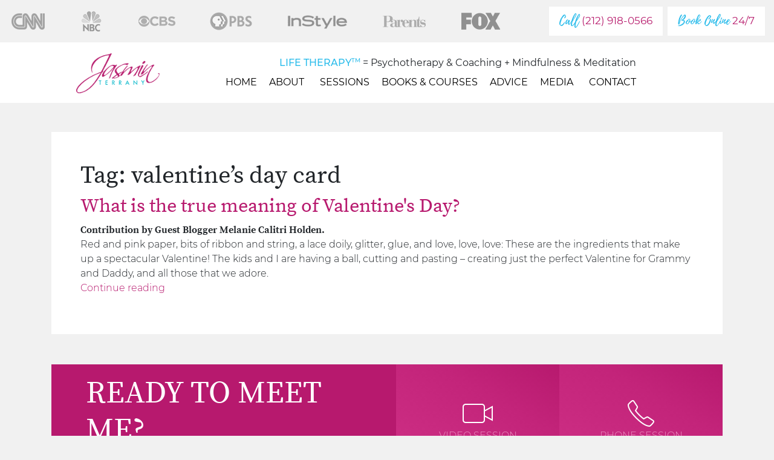

--- FILE ---
content_type: text/html; charset=UTF-8
request_url: https://www.jasminterrany.com/tag/valentines-day-card/
body_size: 7778
content:
<!doctype html>
<html lang="en-US">

<head>

    <!-- Google Tag Manager -->
    <script>
    (function(w, d, s, l, i) {
        w[l] = w[l] || [];
        w[l].push({
            'gtm.start': new Date().getTime(),
            event: 'gtm.js'
        });
        var f = d.getElementsByTagName(s)[0],
            j = d.createElement(s),
            dl = l != 'dataLayer' ? '&l=' + l : '';
        j.async = true;
        j.src =
            'https://www.googletagmanager.com/gtm.js?id=' + i + dl;
        f.parentNode.insertBefore(j, f);
    })(window, document, 'script', 'dataLayer', 'GTM-WPZS74M');
    </script>
    <!-- End Google Tag Manager -->

    <meta charset="UTF-8">
    <meta name="viewport" content="width=device-width, initial-scale=1">
    <link rel="profile" href="https://gmpg.org/xfn/11">
    <link rel="icon" type="image/png" href="https://www.jasminterrany.com/wp-content/themes/jasmin_terrany/fav.png" />
    <meta name='robots' content='index, follow, max-image-preview:large, max-snippet:-1, max-video-preview:-1' />

	<!-- This site is optimized with the Yoast SEO plugin v20.13 - https://yoast.com/wordpress/plugins/seo/ -->
	<title>valentine&#039;s day card Archives - Jasmin Terrany</title>
	<link rel="canonical" href="https://www.jasminterrany.com/tag/valentines-day-card/" />
	<meta property="og:locale" content="en_US" />
	<meta property="og:type" content="article" />
	<meta property="og:title" content="valentine&#039;s day card Archives - Jasmin Terrany" />
	<meta property="og:url" content="https://www.jasminterrany.com/tag/valentines-day-card/" />
	<meta property="og:site_name" content="Jasmin Terrany" />
	<meta name="twitter:card" content="summary_large_image" />
	<script type="application/ld+json" class="yoast-schema-graph">{"@context":"https://schema.org","@graph":[{"@type":"CollectionPage","@id":"https://www.jasminterrany.com/tag/valentines-day-card/","url":"https://www.jasminterrany.com/tag/valentines-day-card/","name":"valentine's day card Archives - Jasmin Terrany","isPartOf":{"@id":"https://www.jasminterrany.com/#website"},"primaryImageOfPage":{"@id":"https://www.jasminterrany.com/tag/valentines-day-card/#primaryimage"},"image":{"@id":"https://www.jasminterrany.com/tag/valentines-day-card/#primaryimage"},"thumbnailUrl":"https://www.jasminterrany.com/wp-content/uploads/2012/02/hearts1.jpg","breadcrumb":{"@id":"https://www.jasminterrany.com/tag/valentines-day-card/#breadcrumb"},"inLanguage":"en-US"},{"@type":"ImageObject","inLanguage":"en-US","@id":"https://www.jasminterrany.com/tag/valentines-day-card/#primaryimage","url":"https://www.jasminterrany.com/wp-content/uploads/2012/02/hearts1.jpg","contentUrl":"https://www.jasminterrany.com/wp-content/uploads/2012/02/hearts1.jpg","width":500,"height":494},{"@type":"BreadcrumbList","@id":"https://www.jasminterrany.com/tag/valentines-day-card/#breadcrumb","itemListElement":[{"@type":"ListItem","position":1,"name":"Home","item":"https://www.jasminterrany.com/"},{"@type":"ListItem","position":2,"name":"valentine's day card"}]},{"@type":"WebSite","@id":"https://www.jasminterrany.com/#website","url":"https://www.jasminterrany.com/","name":"Jasmin Terrany","description":"Life Therapy. Skype Therapy, Miami Life Coaching ...","potentialAction":[{"@type":"SearchAction","target":{"@type":"EntryPoint","urlTemplate":"https://www.jasminterrany.com/?s={search_term_string}"},"query-input":"required name=search_term_string"}],"inLanguage":"en-US"}]}</script>
	<!-- / Yoast SEO plugin. -->


<link rel="alternate" type="application/rss+xml" title="Jasmin Terrany &raquo; Feed" href="https://www.jasminterrany.com/feed/" />
<link rel="alternate" type="application/rss+xml" title="Jasmin Terrany &raquo; Comments Feed" href="https://www.jasminterrany.com/comments/feed/" />
<link rel="alternate" type="application/rss+xml" title="Jasmin Terrany &raquo; valentine&#039;s day card Tag Feed" href="https://www.jasminterrany.com/tag/valentines-day-card/feed/" />
<script type="text/javascript">
window._wpemojiSettings = {"baseUrl":"https:\/\/s.w.org\/images\/core\/emoji\/14.0.0\/72x72\/","ext":".png","svgUrl":"https:\/\/s.w.org\/images\/core\/emoji\/14.0.0\/svg\/","svgExt":".svg","source":{"concatemoji":"https:\/\/www.jasminterrany.com\/wp-includes\/js\/wp-emoji-release.min.js?ver=6.1.9"}};
/*! This file is auto-generated */
!function(e,a,t){var n,r,o,i=a.createElement("canvas"),p=i.getContext&&i.getContext("2d");function s(e,t){var a=String.fromCharCode,e=(p.clearRect(0,0,i.width,i.height),p.fillText(a.apply(this,e),0,0),i.toDataURL());return p.clearRect(0,0,i.width,i.height),p.fillText(a.apply(this,t),0,0),e===i.toDataURL()}function c(e){var t=a.createElement("script");t.src=e,t.defer=t.type="text/javascript",a.getElementsByTagName("head")[0].appendChild(t)}for(o=Array("flag","emoji"),t.supports={everything:!0,everythingExceptFlag:!0},r=0;r<o.length;r++)t.supports[o[r]]=function(e){if(p&&p.fillText)switch(p.textBaseline="top",p.font="600 32px Arial",e){case"flag":return s([127987,65039,8205,9895,65039],[127987,65039,8203,9895,65039])?!1:!s([55356,56826,55356,56819],[55356,56826,8203,55356,56819])&&!s([55356,57332,56128,56423,56128,56418,56128,56421,56128,56430,56128,56423,56128,56447],[55356,57332,8203,56128,56423,8203,56128,56418,8203,56128,56421,8203,56128,56430,8203,56128,56423,8203,56128,56447]);case"emoji":return!s([129777,127995,8205,129778,127999],[129777,127995,8203,129778,127999])}return!1}(o[r]),t.supports.everything=t.supports.everything&&t.supports[o[r]],"flag"!==o[r]&&(t.supports.everythingExceptFlag=t.supports.everythingExceptFlag&&t.supports[o[r]]);t.supports.everythingExceptFlag=t.supports.everythingExceptFlag&&!t.supports.flag,t.DOMReady=!1,t.readyCallback=function(){t.DOMReady=!0},t.supports.everything||(n=function(){t.readyCallback()},a.addEventListener?(a.addEventListener("DOMContentLoaded",n,!1),e.addEventListener("load",n,!1)):(e.attachEvent("onload",n),a.attachEvent("onreadystatechange",function(){"complete"===a.readyState&&t.readyCallback()})),(e=t.source||{}).concatemoji?c(e.concatemoji):e.wpemoji&&e.twemoji&&(c(e.twemoji),c(e.wpemoji)))}(window,document,window._wpemojiSettings);
</script>
<style type="text/css">
img.wp-smiley,
img.emoji {
	display: inline !important;
	border: none !important;
	box-shadow: none !important;
	height: 1em !important;
	width: 1em !important;
	margin: 0 0.07em !important;
	vertical-align: -0.1em !important;
	background: none !important;
	padding: 0 !important;
}
</style>
	<link rel='stylesheet' id='wp-block-library-css' href='https://www.jasminterrany.com/wp-includes/css/dist/block-library/style.min.css?ver=6.1.9' type='text/css' media='all' />
<link rel='stylesheet' id='classic-theme-styles-css' href='https://www.jasminterrany.com/wp-includes/css/classic-themes.min.css?ver=1' type='text/css' media='all' />
<style id='global-styles-inline-css' type='text/css'>
body{--wp--preset--color--black: #000000;--wp--preset--color--cyan-bluish-gray: #abb8c3;--wp--preset--color--white: #ffffff;--wp--preset--color--pale-pink: #f78da7;--wp--preset--color--vivid-red: #cf2e2e;--wp--preset--color--luminous-vivid-orange: #ff6900;--wp--preset--color--luminous-vivid-amber: #fcb900;--wp--preset--color--light-green-cyan: #7bdcb5;--wp--preset--color--vivid-green-cyan: #00d084;--wp--preset--color--pale-cyan-blue: #8ed1fc;--wp--preset--color--vivid-cyan-blue: #0693e3;--wp--preset--color--vivid-purple: #9b51e0;--wp--preset--gradient--vivid-cyan-blue-to-vivid-purple: linear-gradient(135deg,rgba(6,147,227,1) 0%,rgb(155,81,224) 100%);--wp--preset--gradient--light-green-cyan-to-vivid-green-cyan: linear-gradient(135deg,rgb(122,220,180) 0%,rgb(0,208,130) 100%);--wp--preset--gradient--luminous-vivid-amber-to-luminous-vivid-orange: linear-gradient(135deg,rgba(252,185,0,1) 0%,rgba(255,105,0,1) 100%);--wp--preset--gradient--luminous-vivid-orange-to-vivid-red: linear-gradient(135deg,rgba(255,105,0,1) 0%,rgb(207,46,46) 100%);--wp--preset--gradient--very-light-gray-to-cyan-bluish-gray: linear-gradient(135deg,rgb(238,238,238) 0%,rgb(169,184,195) 100%);--wp--preset--gradient--cool-to-warm-spectrum: linear-gradient(135deg,rgb(74,234,220) 0%,rgb(151,120,209) 20%,rgb(207,42,186) 40%,rgb(238,44,130) 60%,rgb(251,105,98) 80%,rgb(254,248,76) 100%);--wp--preset--gradient--blush-light-purple: linear-gradient(135deg,rgb(255,206,236) 0%,rgb(152,150,240) 100%);--wp--preset--gradient--blush-bordeaux: linear-gradient(135deg,rgb(254,205,165) 0%,rgb(254,45,45) 50%,rgb(107,0,62) 100%);--wp--preset--gradient--luminous-dusk: linear-gradient(135deg,rgb(255,203,112) 0%,rgb(199,81,192) 50%,rgb(65,88,208) 100%);--wp--preset--gradient--pale-ocean: linear-gradient(135deg,rgb(255,245,203) 0%,rgb(182,227,212) 50%,rgb(51,167,181) 100%);--wp--preset--gradient--electric-grass: linear-gradient(135deg,rgb(202,248,128) 0%,rgb(113,206,126) 100%);--wp--preset--gradient--midnight: linear-gradient(135deg,rgb(2,3,129) 0%,rgb(40,116,252) 100%);--wp--preset--duotone--dark-grayscale: url('#wp-duotone-dark-grayscale');--wp--preset--duotone--grayscale: url('#wp-duotone-grayscale');--wp--preset--duotone--purple-yellow: url('#wp-duotone-purple-yellow');--wp--preset--duotone--blue-red: url('#wp-duotone-blue-red');--wp--preset--duotone--midnight: url('#wp-duotone-midnight');--wp--preset--duotone--magenta-yellow: url('#wp-duotone-magenta-yellow');--wp--preset--duotone--purple-green: url('#wp-duotone-purple-green');--wp--preset--duotone--blue-orange: url('#wp-duotone-blue-orange');--wp--preset--font-size--small: 13px;--wp--preset--font-size--medium: 20px;--wp--preset--font-size--large: 36px;--wp--preset--font-size--x-large: 42px;--wp--preset--spacing--20: 0.44rem;--wp--preset--spacing--30: 0.67rem;--wp--preset--spacing--40: 1rem;--wp--preset--spacing--50: 1.5rem;--wp--preset--spacing--60: 2.25rem;--wp--preset--spacing--70: 3.38rem;--wp--preset--spacing--80: 5.06rem;}:where(.is-layout-flex){gap: 0.5em;}body .is-layout-flow > .alignleft{float: left;margin-inline-start: 0;margin-inline-end: 2em;}body .is-layout-flow > .alignright{float: right;margin-inline-start: 2em;margin-inline-end: 0;}body .is-layout-flow > .aligncenter{margin-left: auto !important;margin-right: auto !important;}body .is-layout-constrained > .alignleft{float: left;margin-inline-start: 0;margin-inline-end: 2em;}body .is-layout-constrained > .alignright{float: right;margin-inline-start: 2em;margin-inline-end: 0;}body .is-layout-constrained > .aligncenter{margin-left: auto !important;margin-right: auto !important;}body .is-layout-constrained > :where(:not(.alignleft):not(.alignright):not(.alignfull)){max-width: var(--wp--style--global--content-size);margin-left: auto !important;margin-right: auto !important;}body .is-layout-constrained > .alignwide{max-width: var(--wp--style--global--wide-size);}body .is-layout-flex{display: flex;}body .is-layout-flex{flex-wrap: wrap;align-items: center;}body .is-layout-flex > *{margin: 0;}:where(.wp-block-columns.is-layout-flex){gap: 2em;}.has-black-color{color: var(--wp--preset--color--black) !important;}.has-cyan-bluish-gray-color{color: var(--wp--preset--color--cyan-bluish-gray) !important;}.has-white-color{color: var(--wp--preset--color--white) !important;}.has-pale-pink-color{color: var(--wp--preset--color--pale-pink) !important;}.has-vivid-red-color{color: var(--wp--preset--color--vivid-red) !important;}.has-luminous-vivid-orange-color{color: var(--wp--preset--color--luminous-vivid-orange) !important;}.has-luminous-vivid-amber-color{color: var(--wp--preset--color--luminous-vivid-amber) !important;}.has-light-green-cyan-color{color: var(--wp--preset--color--light-green-cyan) !important;}.has-vivid-green-cyan-color{color: var(--wp--preset--color--vivid-green-cyan) !important;}.has-pale-cyan-blue-color{color: var(--wp--preset--color--pale-cyan-blue) !important;}.has-vivid-cyan-blue-color{color: var(--wp--preset--color--vivid-cyan-blue) !important;}.has-vivid-purple-color{color: var(--wp--preset--color--vivid-purple) !important;}.has-black-background-color{background-color: var(--wp--preset--color--black) !important;}.has-cyan-bluish-gray-background-color{background-color: var(--wp--preset--color--cyan-bluish-gray) !important;}.has-white-background-color{background-color: var(--wp--preset--color--white) !important;}.has-pale-pink-background-color{background-color: var(--wp--preset--color--pale-pink) !important;}.has-vivid-red-background-color{background-color: var(--wp--preset--color--vivid-red) !important;}.has-luminous-vivid-orange-background-color{background-color: var(--wp--preset--color--luminous-vivid-orange) !important;}.has-luminous-vivid-amber-background-color{background-color: var(--wp--preset--color--luminous-vivid-amber) !important;}.has-light-green-cyan-background-color{background-color: var(--wp--preset--color--light-green-cyan) !important;}.has-vivid-green-cyan-background-color{background-color: var(--wp--preset--color--vivid-green-cyan) !important;}.has-pale-cyan-blue-background-color{background-color: var(--wp--preset--color--pale-cyan-blue) !important;}.has-vivid-cyan-blue-background-color{background-color: var(--wp--preset--color--vivid-cyan-blue) !important;}.has-vivid-purple-background-color{background-color: var(--wp--preset--color--vivid-purple) !important;}.has-black-border-color{border-color: var(--wp--preset--color--black) !important;}.has-cyan-bluish-gray-border-color{border-color: var(--wp--preset--color--cyan-bluish-gray) !important;}.has-white-border-color{border-color: var(--wp--preset--color--white) !important;}.has-pale-pink-border-color{border-color: var(--wp--preset--color--pale-pink) !important;}.has-vivid-red-border-color{border-color: var(--wp--preset--color--vivid-red) !important;}.has-luminous-vivid-orange-border-color{border-color: var(--wp--preset--color--luminous-vivid-orange) !important;}.has-luminous-vivid-amber-border-color{border-color: var(--wp--preset--color--luminous-vivid-amber) !important;}.has-light-green-cyan-border-color{border-color: var(--wp--preset--color--light-green-cyan) !important;}.has-vivid-green-cyan-border-color{border-color: var(--wp--preset--color--vivid-green-cyan) !important;}.has-pale-cyan-blue-border-color{border-color: var(--wp--preset--color--pale-cyan-blue) !important;}.has-vivid-cyan-blue-border-color{border-color: var(--wp--preset--color--vivid-cyan-blue) !important;}.has-vivid-purple-border-color{border-color: var(--wp--preset--color--vivid-purple) !important;}.has-vivid-cyan-blue-to-vivid-purple-gradient-background{background: var(--wp--preset--gradient--vivid-cyan-blue-to-vivid-purple) !important;}.has-light-green-cyan-to-vivid-green-cyan-gradient-background{background: var(--wp--preset--gradient--light-green-cyan-to-vivid-green-cyan) !important;}.has-luminous-vivid-amber-to-luminous-vivid-orange-gradient-background{background: var(--wp--preset--gradient--luminous-vivid-amber-to-luminous-vivid-orange) !important;}.has-luminous-vivid-orange-to-vivid-red-gradient-background{background: var(--wp--preset--gradient--luminous-vivid-orange-to-vivid-red) !important;}.has-very-light-gray-to-cyan-bluish-gray-gradient-background{background: var(--wp--preset--gradient--very-light-gray-to-cyan-bluish-gray) !important;}.has-cool-to-warm-spectrum-gradient-background{background: var(--wp--preset--gradient--cool-to-warm-spectrum) !important;}.has-blush-light-purple-gradient-background{background: var(--wp--preset--gradient--blush-light-purple) !important;}.has-blush-bordeaux-gradient-background{background: var(--wp--preset--gradient--blush-bordeaux) !important;}.has-luminous-dusk-gradient-background{background: var(--wp--preset--gradient--luminous-dusk) !important;}.has-pale-ocean-gradient-background{background: var(--wp--preset--gradient--pale-ocean) !important;}.has-electric-grass-gradient-background{background: var(--wp--preset--gradient--electric-grass) !important;}.has-midnight-gradient-background{background: var(--wp--preset--gradient--midnight) !important;}.has-small-font-size{font-size: var(--wp--preset--font-size--small) !important;}.has-medium-font-size{font-size: var(--wp--preset--font-size--medium) !important;}.has-large-font-size{font-size: var(--wp--preset--font-size--large) !important;}.has-x-large-font-size{font-size: var(--wp--preset--font-size--x-large) !important;}
.wp-block-navigation a:where(:not(.wp-element-button)){color: inherit;}
:where(.wp-block-columns.is-layout-flex){gap: 2em;}
.wp-block-pullquote{font-size: 1.5em;line-height: 1.6;}
</style>
<link rel='stylesheet' id='contact-form-7-css' href='https://www.jasminterrany.com/wp-content/plugins/contact-form-7/includes/css/styles.css?ver=5.7.6' type='text/css' media='all' />
<link rel='stylesheet' id='megamenu-css' href='https://www.jasminterrany.com/wp-content/uploads/maxmegamenu/style.css?ver=60bdb8' type='text/css' media='all' />
<link rel='stylesheet' id='dashicons-css' href='https://www.jasminterrany.com/wp-includes/css/dashicons.min.css?ver=6.1.9' type='text/css' media='all' />
<link rel='stylesheet' id='jasmin_terrany-bootstrap-css-css' href='https://www.jasminterrany.com/wp-content/themes/jasmin_terrany/css/bootstrap.min.css?ver=6.1.9' type='text/css' media='all' />
<link rel='stylesheet' id='jasmin_terrany-fontawesome-css-css' href='https://www.jasminterrany.com/wp-content/themes/jasmin_terrany/css/all.min.css?ver=6.1.9' type='text/css' media='all' />
<link rel='stylesheet' id='jasmin_terrany-owlcarousel-css-css' href='https://www.jasminterrany.com/wp-content/themes/jasmin_terrany/css/owl.carousel.min.css?ver=6.1.9' type='text/css' media='all' />
<link rel='stylesheet' id='jasmin_terrany-owl-theme-css-css' href='https://www.jasminterrany.com/wp-content/themes/jasmin_terrany/css/owl.theme.default.min.css?ver=6.1.9' type='text/css' media='all' />
<link rel='stylesheet' id='jasmin_terrany-style-css' href='https://www.jasminterrany.com/wp-content/themes/jasmin_terrany/style.css?ver=1741623207' type='text/css' media='all' />
<script type='text/javascript' src='https://www.jasminterrany.com/wp-includes/js/jquery/jquery.min.js?ver=3.6.1' id='jquery-core-js'></script>
<script type='text/javascript' src='https://www.jasminterrany.com/wp-includes/js/jquery/jquery-migrate.min.js?ver=3.3.2' id='jquery-migrate-js'></script>
<link rel="https://api.w.org/" href="https://www.jasminterrany.com/wp-json/" /><link rel="alternate" type="application/json" href="https://www.jasminterrany.com/wp-json/wp/v2/tags/979" /><link rel="EditURI" type="application/rsd+xml" title="RSD" href="https://www.jasminterrany.com/xmlrpc.php?rsd" />
<link rel="wlwmanifest" type="application/wlwmanifest+xml" href="https://www.jasminterrany.com/wp-includes/wlwmanifest.xml" />
<meta name="generator" content="WordPress 6.1.9" />
<style type="text/css">/** Mega Menu CSS: fs **/</style>
</head>

<body class="archive tag tag-valentines-day-card tag-979 mega-menu-menu-1 hfeed">
    <div id="page" class="site">

        <div class="container-fluid py-2">
            <div class="row">
                <div class="col-12 col-lg col-xl-8">
                    <ul class="list-inline d-flex justify-content-between mb-0 header-logos mt-0 mt-lg-2 mt-xl-0">
                        <li class="list-inline-item">
                            <img src="https://www.jasminterrany.com/wp-content/themes/jasmin_terrany/images/logo-cnn.png"
                                class="img-fluid smaller-opacity">
                        </li>
                        <li class="list-inline-item">
                            <img src="https://www.jasminterrany.com/wp-content/themes/jasmin_terrany/images/logo-nbc.png" class="img-fluid">
                        </li>
                        <li class="list-inline-item">
                            <img src="https://www.jasminterrany.com/wp-content/themes/jasmin_terrany/images/logo-cbs.png" class="img-fluid">
                        </li>

                        <li class="list-inline-item">
                            <img src="https://www.jasminterrany.com/wp-content/themes/jasmin_terrany/images/logo-pbs.png"
                                class="img-fluid smaller-opacity">
                        </li>

                        <li class="list-inline-item">
                            <img src="https://www.jasminterrany.com/wp-content/themes/jasmin_terrany/images/logo-instyle.png"
                                class="img-fluid smaller-opacity">
                        </li>

                        <li class="list-inline-item">
                            <img src="https://www.jasminterrany.com/wp-content/themes/jasmin_terrany/images/logo-parents.png"
                                class="img-fluid">
                        </li>

                        <li class="list-inline-item">
                            <img src="https://www.jasminterrany.com/wp-content/themes/jasmin_terrany/images/logo-fox.png"
                                class="img-fluid smaller-opacity">
                        </li>

                        <li class="list-inline-item">
                            <img src="https://www.jasminterrany.com/wp-content/themes/jasmin_terrany/images/logo-consumer-world-reports.png"
                                class="img-fluid">
                        </li>

                        <li class="list-inline-item">
                            <img src="https://www.jasminterrany.com/wp-content/themes/jasmin_terrany/images/logo-us-national-times.png"
                                class="img-fluid smaller-opacity">
                        </li>

                        <li class="list-inline-item">
                            <img src="https://www.jasminterrany.com/wp-content/themes/jasmin_terrany/images/logo-the-world-newswire.png"
                                class="img-fluid smaller-opacity">
                        </li>

                        <li class="list-inline-item">
                            <img src="https://www.jasminterrany.com/wp-content/themes/jasmin_terrany/images/logo-yahoo.png"
                                class="img-fluid">
                        </li>

                        <!-- <li class="list-inline-item">
                            <img src="https://www.jasminterrany.com/wp-content/themes/jasmin_terrany/images/logo-motherly.png"
                                class="img-fluid">
                        </li> -->

                

                        <li class="list-inline-item">
                            <img src="https://www.jasminterrany.com/wp-content/themes/jasmin_terrany/images/logo-bustle.png"
                                class="img-fluid smaller-opacity">
                        </li>

                    </ul>

                </div>
                <div
                    class="col-12 col-lg-auto col-xl-4 mt-2 mt-md-0 d-flex flex-column flex-md-row align-items-center justify-content-center justify-content-lg-end">
                    <div class="cta-buttons d-none d-lg-flex justify-content-end">
                        <a href="https://jasminterrany.com/scheduling"
                            class="btn btn-primary btn-white btn-lg mr-2"><span
                                class="color-blue fontPlaylistScript">Call</span> (212) 918-0566</a>
                        <a href="https://jasminterrany.com/scheduling" class="btn btn-primary btn-white btn-lg"><span
                                class="color-blue fontPlaylistScript">Book Online</span> 24/7</a>
                    </div>
                    <div
                        class="d-block d-lg-none align-items-center mt-2 mt-md-0 text-center  py-2 fontMontserratRegular lifetherapy-header-mobile">
                        <div class="color-blue text-center text-uppercase fontMontserratMedium"><span>Life Therapy<sup
                                    class="fontMontserratMedium"><small>TM</small></span></sup></div>
                        Psychotherapy & Coaching + Mindfulness & Meditation
                    </div>

                </div>
            </div>
        </div>
        <div class="container-fluid bg-white" id="header">
            <div class="row">
                <div class="col-12 col-xl-9 offset-xl-1">
                    <header id="masthead"
                        class="site-header d-block d-lg-flex justify-content-between align-items-center navbar-expand-lg">

                        <a href="https://www.jasminterrany.com"><img
                                src="https://www.jasminterrany.com/wp-content/themes/jasmin_terrany/images/logo.png"
                                class="img-fluid logo d-lg-inline-block" /></a>
                        <div class="d-inline-block d-lg-none cta-sm">
                            <a href="tel:2129180566" class="btn btn-primary btn-sm mr-0 mr-md-2"><span
                                    class="fontPlaylistScript">Call</span>
                                    (212) 918-0566</a>
                            <a href="https://www.jasminterrany.com/scheduling/" class="btn btn-secondary btn-sm"><span
                                    class="fontPlaylistScript">Book Online</a>
                        </div>

                        <div class="justify-content-center pt-1 pt-lg-2 text-right" id="navbarSupportedContent">
                            <div class="fontMontserratRegular h6 mb-0 d-none d-lg-inline-block mt-3"><span
                                    class="color-blue fontMontserratMedium text-uppercase">Life
                                    Therapy<sup class="fontMontserratMedium"><small>TM</small></sup></span> =
                                Psychotherapy &amp; Coaching + Mindfulness &amp; Meditation</div>

                            <nav id="site-navigation" class="d-lg-flex">
                                <div id="mega-menu-wrap-menu-1" class="mega-menu-wrap"><div class="mega-menu-toggle"><div class="mega-toggle-blocks-left"></div><div class="mega-toggle-blocks-center"></div><div class="mega-toggle-blocks-right"><div class='mega-toggle-block mega-menu-toggle-block mega-toggle-block-1' id='mega-toggle-block-1' tabindex='0'><span class='mega-toggle-label' role='button' aria-expanded='false'><span class='mega-toggle-label-closed'></span><span class='mega-toggle-label-open'></span></span></div></div></div><ul id="mega-menu-menu-1" class="mega-menu max-mega-menu mega-menu-horizontal mega-no-js" data-event="hover_intent" data-effect="fade_up" data-effect-speed="200" data-effect-mobile="disabled" data-effect-speed-mobile="0" data-panel-width="body" data-panel-inner-width=".mega-menu-wrap" data-mobile-force-width="false" data-second-click="go" data-document-click="collapse" data-vertical-behaviour="standard" data-breakpoint="992" data-unbind="true" data-mobile-state="collapse_all" data-hover-intent-timeout="300" data-hover-intent-interval="100"><li class='mega-menu-item mega-menu-item-type-custom mega-menu-item-object-custom mega-menu-item-home mega-align-bottom-left mega-menu-flyout mega-menu-item-18090' id='mega-menu-item-18090'><a class="mega-menu-link" href="https://www.jasminterrany.com/" tabindex="0">Home</a></li><li class='mega-menu-item mega-menu-item-type-custom mega-menu-item-object-custom mega-menu-item-has-children mega-menu-megamenu mega-align-bottom-right mega-menu-megamenu mega-menu-item-18076' id='mega-menu-item-18076'><a class="mega-menu-link" href="#" aria-haspopup="true" aria-expanded="false" tabindex="0">About<span class="mega-indicator"></span></a>
<ul class="mega-sub-menu">
<li class='mega-text-center mega-menu-item mega-menu-item-type-post_type mega-menu-item-object-page mega-3-columns mega-menu-columns-2-of-9 mega-menu-item-113 text-center' id='mega-menu-item-113'><a class="mega-menu-link" href="https://www.jasminterrany.com/about-jasmin/my-story/">My Story</a></li><li class='mega-text-center mega-menu-item mega-menu-item-type-post_type mega-menu-item-object-page mega-menu-columns-3-of-9 mega-menu-item-18038 text-center' id='mega-menu-item-18038'><a class="mega-menu-link" href="https://www.jasminterrany.com/about-jasmin/my-credentials/">My Credentials</a></li><li class='mega-text-center mega-menu-item mega-menu-item-type-post_type mega-menu-item-object-page mega-menu-columns-3-of-9 mega-menu-item-18037 text-center' id='mega-menu-item-18037'><a class="mega-menu-link" href="https://www.jasminterrany.com/about-jasmin/just-because/">Just Because</a></li></ul>
</li><li class='mega-menu-item mega-menu-item-type-post_type mega-menu-item-object-page mega-align-bottom-left mega-menu-flyout mega-menu-item-39' id='mega-menu-item-39'><a class="mega-menu-link" href="https://www.jasminterrany.com/sessions/" tabindex="0">Sessions</a></li><li class='mega-menu-item mega-menu-item-type-post_type mega-menu-item-object-page mega-align-bottom-left mega-menu-flyout mega-menu-item-36' id='mega-menu-item-36'><a class="mega-menu-link" href="https://www.jasminterrany.com/books-and-courses/" tabindex="0">Books &#038; Courses</a></li><li class='mega-menu-item mega-menu-item-type-post_type_archive mega-menu-item-object-blog mega-align-bottom-left mega-menu-flyout mega-menu-item-147' id='mega-menu-item-147'><a class="mega-menu-link" href="https://www.jasminterrany.com/blog/" tabindex="0">Advice</a></li><li class='mega-menu-item mega-menu-item-type-post_type mega-menu-item-object-page mega-menu-item-has-children mega-menu-megamenu mega-align-bottom-left mega-menu-megamenu mega-menu-item-18080' id='mega-menu-item-18080'><a class="mega-menu-link" href="https://www.jasminterrany.com/media/" aria-haspopup="true" aria-expanded="false" tabindex="0">Media<span class="mega-indicator"></span></a>
<ul class="mega-sub-menu">
<li class='mega-menu-item mega-menu-item-type-custom mega-menu-item-object-custom mega-menu-columns-1-of-1 mega-menu-item-18313' id='mega-menu-item-18313'><a class="mega-menu-link" href="https://www.elovation.world/media-kit">Media Kit</a></li></ul>
</li><li class='mega-menu-item mega-menu-item-type-post_type mega-menu-item-object-page mega-align-bottom-left mega-menu-flyout mega-menu-item-18291' id='mega-menu-item-18291'><a class="mega-menu-link" href="https://www.jasminterrany.com/scheduling/" tabindex="0">Contact</a></li></ul></div>                            </nav><!-- #site-navigation -->
                        </div>

                    </header><!-- #masthead -->
                </div>
            </div>
        </div>


        <div id="content" class="site-content"><div class="container mt-5">
	<div class="row">
		<div class="col-12">

		<div id="primary" class="content-area bg-white p-3 p-md-5">
		<main id="main" class="site-main">

		
			<header class="page-header">
				<h1 class="page-title">Tag: <span>valentine&#8217;s day card</span></h1>			</header><!-- .page-header -->

			
<article id="post-7011" class="post-7011 post type-post status-publish format-standard has-post-thumbnail hentry category-blog category-love category-relationships category-self-love-2 category-unconditional-acceptance tag-love tag-communication tag-emotions tag-expressing-emotions tag-relationships tag-valentines-day tag-valentines-day-card tag-valentines-day-meaning">
    <header class="entry-header">
        <h2 class="entry-title"><a href="https://www.jasminterrany.com/what-is-the-true-meaning-of-valentines-day/" rel="bookmark">What is the true meaning of Valentine&#039;s Day?</a></h2>    </header><!-- .entry-header -->


    <div class="entry-content fontMontserratLight">
        
        <p><strong>Contribution by Guest Blogger Melanie Calitri Holden.</strong><br />
<img decoding="async" class="alignleft size-full wp-image-7407" title="hearts" src="https://jasminbalance.com/wp-content/uploads/2012/02/hearts1.jpg" alt="" width="242" height="237" />Red and pink paper, bits of ribbon and string, a lace doily, glitter, glue, and love, love, love: These are the ingredients that make up a spectacular Valentine! The kids and I are having a ball, cutting and pasting – creating just the perfect Valentine for Grammy and Daddy, and all those that we adore.<br />
 <a href="https://www.jasminterrany.com/what-is-the-true-meaning-of-valentines-day/#more-7011" class="more-link">Continue reading<span class="screen-reader-text"> &#8220;What is the true meaning of Valentine&#039;s Day?&#8221;</span></a></p>
    </div><!-- .entry-content -->

    <footer class="entry-footer">
            </footer><!-- .entry-footer -->
</article><!-- #post-7011 -->
		</main><!-- #main -->
	</div><!-- #primary -->

		</div>
	</div>
</div>




<section id="ready-to-meet-me">
	<div class="container">
		<div class="row">
			<div class="col-12">
				<div class="meet-me-wrapper">
					<div class="row">
						<div
							class="col-12 col-lg-6 px-5 d-flex justify-items-center justify-content-center flex-column box-text-left">
							<h1 class="text-uppercase mb-0 pl-4">
								Ready to meet me?
							</h1>
							<h4 class="text-uppercase mb-0 pl-4">
								Schedule your initial session.
							</h4>
						</div>
						<!--/col-12 col-lg-6 -->
						<div class="col-12 col-lg-6">
							<div class="row no-gutters">
								<div class="col-12 col-md-6">
									<a href="https://jasminterrany.com/scheduling">
										<div class="box">
											<img src="https://www.jasminterrany.com/wp-content/themes/jasmin_terrany/images/icons8-video-call-50.png"
												alt="Video Session" class="mx-auto d-block">
											Video Session
										</div>
									</a>
								</div>
								<div class="col-12 col-md-6">
									<a href="https://jasminterrany.com/scheduling">
										<div class="box">
											<img src="https://www.jasminterrany.com/wp-content/themes/jasmin_terrany/images/icons8-phone-50.png"
												alt="Phone Session" class="mx-auto d-block">
											Phone Session
										</div>
									</a>
								</div>
							</div>

						</div>
						<!--/col-12 col-lg-6 -->
					</div>
				</div>
				<!--/meet-me-wrapper-->
			</div>
			<!--/col-12-->
		</div>
	</div>
</section>
</div><!-- #content -->
<section id="main-footer">
	<div class="container">
		<div class="row">
			<div
				class="col-12 d-flex justify-content-between align-content-center order-2 order-xl-1 flex-column flex-xl-row">

				<ul id="footer-menu" class="navbar-nav flex-row text-uppercase order-1 order-xl-2 justify-content-center"><li id="menu-item-41" class="menu-item menu-item-type-post_type menu-item-object-page menu-item-41"><a class="nav-link" href="https://www.jasminterrany.com/home/">Home</a></li>
<li id="menu-item-218" class="menu-item menu-item-type-post_type menu-item-object-page menu-item-218"><a class="nav-link" href="https://www.jasminterrany.com/about-jasmin/my-story/">About</a></li>
<li id="menu-item-43" class="menu-item menu-item-type-post_type menu-item-object-page menu-item-43"><a class="nav-link" href="https://www.jasminterrany.com/sessions/">Sessions</a></li>
<li id="menu-item-44" class="menu-item menu-item-type-post_type menu-item-object-page menu-item-44"><a class="nav-link" href="https://www.jasminterrany.com/books-and-courses/">Books &#038; Courses</a></li>
<li id="menu-item-45" class="menu-item menu-item-type-post_type menu-item-object-page menu-item-45"><a class="nav-link" href="https://www.jasminterrany.com/advice/">Advice</a></li>
<li id="menu-item-18017" class="menu-item menu-item-type-custom menu-item-object-custom menu-item-18017"><a class="nav-link" href="https://jasminterrany.com/scheduling">Contact</a></li>
</ul>
				

			</div>
		</div>
		<div class="row">
		  <div class="col-12 mt-4">
			<span class="copyright text-white d-flex align-items-center ml-2 pl-1">
				<div class="pr-3 pl-1">
					Powered by
				</div>
				<a href="https://www.albertedison.com/" target="_blank">
					<img src="https://www.jasminterrany.com/wp-content/uploads/2024/12/Matteen-Advisory-Solutions-Logo-White.png" height="35">
				</a>
			</span>
		  </div>
		</div>
	</div>

</section>

</div><!-- #page -->

<!-- Modal -->
<div class="modal fade" id="signUpModal" tabindex="-1" role="dialog" aria-labelledby="signUpModalLabel"
	aria-hidden="true">
	<div class="modal-dialog modal-dialog-centered" role="document">
		<div class="modal-content rounded-0">
			<div class="modal-header border-bottom-0">
				<h4 class="modal-title color-pink fontMontserratSemiBold text-center" id="exampleModalLabel">FREE MEDITATIONS FOR YOU AND YOUR KIDS HERE!
				</h4>
			</div>
			<div class="modal-body">
				<form
					action="https://jasminterrany.us1.list-manage.com/subscribe/post?u=386aedaf6d7f1ad46de61279e&amp;id=7786be33ed"
					method="post" id="mc-embedded-subscribe-form" name="mc-embedded-subscribe-form"
					class="validate mb-0" target="_blank" novalidate>
					<div class="form-row justify-content-center">
						<div class="col-12 col-md-8">
							<input type="email" placeholder="E-MAIL ADDRESS" name="EMAIL"
								class="required email form-control form-control rounded-0 mb=2" id="mce-EMAIL">
							<div id="mce-responses" class="clear">
								<div class="response" id="mce-error-response" style="display:none"></div>
								<div class="response" id="mce-success-response" style="display:none"></div>
							</div>
						</div>
						<div class="col-12 col-md-4">
							<!-- real people should not fill this in and expect good things - do not remove this or risk form bot signups-->
							<div style="position: absolute; left: -5000px;"><input type="text"
									name="b_386aedaf6d7f1ad46de61279e_7786be33ed" value=""></div>
							<input type="submit" value="submit" name="subscribe" id="mc-embedded-subscribe"
								class="btn btn-primary d-block w-100 text-uppercase fontMontserratBold mb-2">
						</div>
					</div>
				</form>
			</div>
		</div>
	</div>
</div>


<script type='text/javascript' src='https://www.jasminterrany.com/wp-content/plugins/contact-form-7/includes/swv/js/index.js?ver=5.7.6' id='swv-js'></script>
<script type='text/javascript' id='contact-form-7-js-extra'>
/* <![CDATA[ */
var wpcf7 = {"api":{"root":"https:\/\/www.jasminterrany.com\/wp-json\/","namespace":"contact-form-7\/v1"}};
/* ]]> */
</script>
<script type='text/javascript' src='https://www.jasminterrany.com/wp-content/plugins/contact-form-7/includes/js/index.js?ver=5.7.6' id='contact-form-7-js'></script>
<script type='text/javascript' src='https://www.jasminterrany.com/wp-content/themes/jasmin_terrany/js/jquery-3.3.1.min.js?ver=20151215' id='jasmin_terrany-jquery-js'></script>
<script type='text/javascript' src='https://www.jasminterrany.com/wp-content/themes/jasmin_terrany/js/popper.min.js?ver=20151215' id='jasmin_terrany-popper-js'></script>
<script type='text/javascript' src='https://www.jasminterrany.com/wp-content/themes/jasmin_terrany/js/bootstrap.min.js?ver=20151215' id='jasmin_terrany-bootstrap-js-js'></script>
<script type='text/javascript' src='https://www.jasminterrany.com/wp-content/themes/jasmin_terrany/js/owl.carousel.min.js?ver=20151215' id='jasmin_terrany-owl-carousel-js-js'></script>
<script type='text/javascript' src='https://www.jasminterrany.com/wp-content/themes/jasmin_terrany/js/custom.js?ver=20151215' id='jasmin_terrany-js-js'></script>
<script type='text/javascript' src='https://www.jasminterrany.com/wp-includes/js/hoverIntent.min.js?ver=1.10.2' id='hoverIntent-js'></script>
<script type='text/javascript' id='megamenu-js-extra'>
/* <![CDATA[ */
var megamenu = {"timeout":"300","interval":"100"};
/* ]]> */
</script>
<script type='text/javascript' src='https://www.jasminterrany.com/wp-content/plugins/megamenu/js/maxmegamenu.js?ver=3.2.2' id='megamenu-js'></script>

</body>

</html>

--- FILE ---
content_type: text/css; charset=UTF-8
request_url: https://www.jasminterrany.com/wp-content/themes/jasmin_terrany/style.css?ver=1741623207
body_size: 9313
content:
/*!
Theme Name: Jasmin Terrany
Theme URI: http://underscores.me/
Author: IWM Network
Author URI: https://www.iwmnetwork.com/
Description: Description
Version: 1.0.0
License: GNU General Public License v2 or later
License URI: LICENSE
Text Domain: jasmin_terrany
Tags: custom-background, custom-logo, custom-menu, featured-images, threaded-comments, translation-ready

This theme, like WordPress, is licensed under the GPL.
Use it to make something cool, have fun, and share what you've learned with others.

Jasmin Terrany is based on Underscores https://underscores.me/, (C) 2012-2017 Automattic, Inc.
Underscores is distributed under the terms of the GNU GPL v2 or later.

Normalizing styles have been helped along thanks to the fine work of
Nicolas Gallagher and Jonathan Neal https://necolas.github.io/normalize.css/
*/
/*--------------------------------------------------------------
>>> TABLE OF CONTENTS:
----------------------------------------------------------------
# Typography
# Elements
# Forms
# Navigation
	## Links
	## Menus
# Widgets
# Content
	## Posts and pages
# Infinite scroll
# Media
--------------------------------------------------------------*/

/*--------------------------------------------------------------
# Typography
--------------------------------------------------------------*/
@font-face {
  font-family: "Satisfy";
  src: url(./fonts/Satisfy-Regular.ttf);
}

@font-face {
  font-family: "PlaylistScript";
  src: url(./fonts/Playlist-Script.otf);
}

@font-face {
  font-family: "Source Serif Pro-Regular";
  src: url(./fonts/SourceSerifPro-Regular.ttf);
}

@font-face {
  font-family: "Source Serif Pro-SemiBold";
  src: url(./fonts/SourceSerifPro-SemiBold.ttf);
}

@font-face {
  font-family: "Source Serif Pro-Bold";
  src: url(./fonts/SourceSerifPro-Bold.ttf);
}

@font-face {
  font-family: "Montserrat-Light";
  src: url(./fonts/Montserrat-Light.ttf);
}

@font-face {
  font-family: "Montserrat-LightItalic";
  src: url(./fonts/Montserrat-LightItalic.ttf);
}

@font-face {
  font-family: "Montserrat-Regular";
  src: url(./fonts/Montserrat-Regular.ttf);
}

@font-face {
  font-family: "Montserrat-Medium";
  src: url(./fonts/Montserrat-Medium.ttf);
}

@font-face {
  font-family: "Montserrat-MediumItalic";
  src: url(./fonts/Montserrat-MediumItalic.ttf);
}

@font-face {
  font-family: "Montserrat-Bold";
  src: url(./fonts/Montserrat-Bold.ttf);
}

@font-face {
  font-family: "Montserrat-SemiBold";
  src: url(./fonts/Montserrat-SemiBold.ttf);
}

@font-face {
  font-family: "Montserrat-ExtraBold";
  src: url(./fonts/Montserrat-ExtraBold.ttf);
}

@font-face {
  font-family: "Montserrat-Italic";
  src: url(./fonts/Montserrat-Italic.ttf);
}

b,
strong {
  font-family: "Source Serif Pro-Bold";
}

.fontSatisfy {
  font-family: "Satisfy";
}

.fontPlaylistScript {
  font-family: "PlaylistScript";
}

.fontMontserratItalic {
  font-family: "Montserrat-Italic";
}

.fontMontserratLightItalic {
  font-family: "Montserrat-LightItalic";
}

.fontMontserratLight {
  font-family: "Montserrat-Light";
}

.fontMontserratRegular {
  font-family: "Montserrat-Regular";
}

.fontMontserratMedium {
  font-family: "Montserrat-Medium";
}

.fontMontserratMediumItalic {
  font-family: "Montserrat-MediumItalic";
}

.fontMontserratBold {
  font-family: "Montserrat-Bold";
}

.fontMontserratSemiBold {
  font-family: "Montserrat-SemiBold";
}

.fontMontserratExtraBold {
  font-family: "Montserrat-ExtraBold";
}

.fontSourceSerifPro {
  font-family: "Source Serif Pro-Regular";
}

/*--------------------------------------------------------------
# Elements
--------------------------------------------------------------*/
html,
body {
  max-width: 100%;
  overflow-x: hidden;
}

body {
  background-color: #f1f1f1;
  font-family: "Source Serif Pro-Regular";
  overflow-x: hidden;
}

#main-footer {
  background: #2b2b2b;
  color: #fff;
  padding: 15px 0;
  font-family: "Montserrat-Light";
}

.logo {
  height: 75px;
}

.copyright {
  font-size: 13px;
  font-family: "Montserrat-Light";
}

#footer-menu {
  font-family: "Montserrat-Light";
  color: #fff;
  font-size: 14px;
}

#footer-menu li > a {
  color: #fff;
}

#footer-menu li > a:hover {
  color: #b7196e;
}

#main-footer .social-media li > a:before {
  color: #fff;
}

#main-footer .social-media li > a:hover:before {
  color: #00b6c9;
}

.header-logos img {
  -webkit-filter: grayscale(100%);
  filter: grayscale(100%);
  -webkit-transition: all 200ms ease-in-out;
  -moz-transition: all 200ms ease-in-out;
  -ms-transition: all 200ms ease-in-out;
  -o-transition: all 200ms ease-in-out;
  transition: all 200ms ease-in-out;
  opacity: 0.7;
}

.header-logos img.smaller-opacity {
  opacity: 0.4;
}

.header-logos img:hover {
  -webkit-filter: grayscale(0%);
  filter: grayscale(0%);
  opacity: 1;
}

.owl-carousel.header-logos .owl-item img {
  width: inherit !important;
}

#header.sticky:after {
  position: absolute;
  bottom: -10px;
  left: 0;
  width: 100%;
  height: 10px;
  content: "";
  background: -moz-linear-gradient(
    top,
    rgba(0, 0, 0, 0.07) 0%,
    rgba(0, 0, 0, 0) 100%
  );
  background: -webkit-linear-gradient(
    top,
    rgba(0, 0, 0, 0.07) 0%,
    rgba(0, 0, 0, 0) 100%
  );
  background: linear-gradient(
    to bottom,
    rgba(0, 0, 0, 0.07) 0%,
    rgba(0, 0, 0, 0) 100%
  );
  filter: progid: DXImageTransform.Microsoft.gradient(startColorstr='#1a000000', endColorstr='#00000000', GradientType=0);
}

.sticky {
  position: fixed;
  top: 0;
  width: 100%;
  background: #fff;
  z-index: 3;
}

.navbar-toggler {
  float: right;
  margin-top: 10px;
}

.navbar-toggler-icon {
  width: auto;
  height: auto;
}

.cta-sm {
  margin-top: 10px;
  margin-bottom: 10px;
}

.list-styled {
  list-style-type: none;
  margin-top: 20px;
  padding: 0;
}

.list-styled li {
  position: relative;
  padding-left: 35px;
  margin-bottom: 20px;
}

.list-styled li:before {
  content: "";
  position: absolute;
  left: 0;
  top: 0;
  background: url(./images/bullet-icon.png);
  width: 25px;
  height: 25px;
  background-size: 25px 25px;
  background-repeat: no-repeat;
}

.pink-list {
  list-style: none;
  padding: 0;
  font-size: 16px;
}

.pink-list li {
  position: relative;
  padding-left: 25px;
  padding-bottom: 20px;
}

.pink-list li:before {
  position: absolute;
  content: "";
  top: 6px;
  left: 6px;
  background: #b7196e;
  width: 10px;
  height: 10px;
  border-radius: 50%;
}

.pink-list li > ul {
  list-style: none;
  padding: 0;
  margin-top: 15px;
}

.pink-list li > ul > li {
  position: relative;
  padding-left: 25px;
  padding-bottom: 10px;
}

.pink-list li > ul > li:before {
  position: absolute;
  content: "";
  top: 6px;
  left: 6px;
  background: #999999;
  width: 10px;
  height: 10px;
  border-radius: 50%;
}

/*--------------------------------------------------------------
# Helpers
---------------------------------------------------------------*/
.color-blue {
  color: #2bbceb;
}

.color-pink {
  color: #b7196e;
}
.color-black {
  color: #000000;
}

.color-gray {
  color: #a6a6a6;
}

.bg-blue {
  background-color: #35c1d1;
  padding: 10px;
}

/*--------------------------------------------------------------
# Forms
--------------------------------------------------------------*/

.btn-primary {
  background-color: #2bbceb;
  border-color: #2bbceb;
  border-radius: 0;
}

.btn-primary:hover,
.btn-primary:active,
.btn-primary:focus {
  background-color: #00b6c9;
  border-color: #00b6c9;
}

.btn-white {
  background-color: #fff;
  border-color: #fff;
  border-radius: 0;
  color: #b81f6f;
  font-family: Montserrat-Regular;
}

.btn-secondary {
  background-color: #b7196e;
  border-color: #b7196e;
  border-radius: 0;
}

.btn-secondary:hover,
.btn-secondary:active,
.btn-secondary:focus {
  background-color: #b81f6f;
  border-color: #b81f6f;
}

.btn-dark {
  background-color: #000;
  border-color: #000;
  border-radius: 0;
}

.btn-white span {
  font-size: 28px;
}

.btn-white:hover,
.btn-white:focus,
.btn-white:not(:disabled):not(.disabled):active {
  background-color: #00b6c9;
  border-color: #00b6c9;
  color: #fff;
}

.btn-white:hover span,
.btn-white:focus span {
  color: #fff;
}

.mailchimp-input {
  background: transparent;
  border: none;
  border-bottom: 1px solid #000;
  border-radius: 0;
}

.mailchimp-input:focus {
  color: #495057;
  background-color: transparent;
  border-color: #000000;
  outline: 0;
  box-shadow: none;
}

.form-control {
  font-family: Montserrat-Light;
}

.btn-group-xl > .btn,
.btn-xl {
  padding: 0.8rem 1.5rem;
  font-size: 1.5rem;
  line-height: 1.2;
}

.btn-blue-gradient {
  background: rgb(0, 182, 201);
  background: linear-gradient(
    155deg,
    rgba(0, 182, 201, 1) 0%,
    rgba(10, 192, 212, 1) 45%,
    rgba(33, 216, 235, 1) 75%,
    rgba(38, 221, 241, 1) 100%
  );
  color: #fff;
  padding: 45px 15px;
  border-radius: 0;
  font-size: 37px;
  position: relative;
  line-height: 1;
  z-index: 1;
}

.btn-blue-gradient:before {
  content: "";
  position: absolute;
  top: 0;
  left: 0;
  width: 100%;
  height: 100%;
  background: linear-gradient(
    155deg,
    rgba(0, 182, 201, 1) 0%,
    rgba(0, 182, 201, 1) 45%,
    rgba(0, 182, 201, 1) 75%,
    rgba(0, 182, 201, 1) 100%
  );
  opacity: 0;
  transition: opacity 0.4s;
  z-index: -1;
}

.btn-blue-gradient:hover {
  color: #fff;
}

.btn-blue-gradient:hover:before {
  opacity: 1;
  color: #fff;
}

[type="button"]:not(:disabled),
[type="reset"]:not(:disabled),
[type="submit"]:not(:disabled),
button:not(:disabled) {
  outline: none;
}

.btn-schedule-lg {
  color: #fff;
  position: relative;
  z-index: 1;
  /* matters! */
  padding: 20px 70px;
  display: inline-block;
  border-radius: 0;
  font-size: 35px;
  font-family: "Source Serif Pro-Regular";
  background: linear-gradient(
    to right top,
    #b7196e,
    #bb1d72,
    #bf2175,
    #c22479,
    #c6287d,
    #c92b80,
    #cb2d82,
    #ce3085,
    #d13387,
    #d3358a,
    #d6388c,
    #d93a8f
  );
}

.btn-schedule-lg::before {
  content: "";
  position: absolute;
  top: 0;
  left: 0;
  width: 100%;
  height: 100%;
  background: linear-gradient(
    to right top,
    #b7196e,
    #b7196e,
    #b7196e,
    #b7196e,
    #b7196e,
    #b7196e,
    #b7196e,
    #b7196e,
    #b7196e,
    #b7196e,
    #b7196e,
    #b7196e
  );
  opacity: 0;
  transition: opacity 0.4s;
  z-index: -1;
}

.btn-schedule-lg:hover,
.btn-schedule-lg:active,
.btn-schedule-lg:focus {
  color: #fff;
}

.btn-schedule-lg:hover::before {
  opacity: 1;
  color: #fff;
}

.btn-schedule-lg strong {
  font-family: Montserrat-ExtraBold;
}

/*--------------------------------------------------------------
# Navigation
--------------------------------------------------------------*/
#mega-menu-wrap-menu-1
  #mega-menu-menu-1
  > li.mega-menu-item
  > a.mega-menu-link {
  font-family: Montserrat-Regular !important;
}

.mega-menu-link {
  font-family: Montserrat-Regular !important;
}

#navbarSupportedContent {
  height: 100px;
}

#mega-menu-wrap-menu-1
  #mega-menu-menu-1
  > li.mega-menu-megamenu
  > ul.mega-sub-menu {
  top: 43px !important;
}

#mega-menu-wrap-menu-1
  #mega-menu-menu-1
  > li.mega-menu-item:last-of-type
  > a.mega-menu-link {
  padding-right: 0px;
}

/*--------------------------------------------------------------
## Links
--------------------------------------------------------------*/
a {
  color: #b7196e;
}

a:hover,
a:focus,
a:active {
  color: #2b2b2b;
  text-decoration: none;
}

a:focus {
  outline: thin dotted;
}

a:hover,
a:active {
  outline: 0;
}

/*--------------------------------------------------------------
## Menus
--------------------------------------------------------------*/
.navbar-nav .nav-link {
  font-family: Montserrat-Regular;
  padding: 0.5rem 1rem;
}

.page-template-my-story
  #mega-menu-wrap-menu-1
  #mega-menu-menu-1[data-effect="fade_up"]
  li.mega-menu-item.mega-menu-megamenu.mega-menu-item-18076
  > ul.mega-sub-menu,
.page-id-18031
  #mega-menu-wrap-menu-1
  #mega-menu-menu-1[data-effect="fade_up"]
  li.mega-menu-item.mega-menu-megamenu.mega-menu-item-18076
  > ul.mega-sub-menu,
.page-id-18033
  #mega-menu-wrap-menu-1
  #mega-menu-menu-1[data-effect="fade_up"]
  li.mega-menu-item.mega-menu-megamenu.mega-menu-item-18076
  > ul.mega-sub-menu {
  opacity: 1 !important;
  visibility: visible !important;
  top: 54px !important;
  transform: translate(0, 0) !important;
  float: right;
  margin-right: 0;
  padding-right: 0 !important;
  text-align: right;
}

#mega-menu-wrap-menu-1
  #mega-menu-menu-1
  li.mega-menu-item.mega-menu-megamenu
  ul.mega-sub-menu
  ul.mega-sub-menu {
  display: block;
  float: right;
  text-align: right;
}

/*--------------------------------------------------------------
# Widgets
--------------------------------------------------------------*/
.widget {
  margin: 0 0 1.5em;
  /* Make sure select elements fit in widgets. */
}

.widget select {
  max-width: 100%;
}

.widget-title {
  background: #cb2d82;
  padding: 10px;
  color: #fff;
  font-family: Montserrat-Medium, sans-serif;
  font-size: 1.3rem;
}

.widget ul {
  margin: 0;
  padding: 0;
  list-style: none;
}

.widget ul > li {
  border-bottom: 2px solid #fff;
}

.widget ul > li:last-of-type {
  border-bottom: transparent;
}

.widget-area .widget ul li a {
  display: block;
  color: #3b3c3c;
  background: #f4f6f7;
  position: relative;
  -webkit-transition: all 300ms ease-in-out;
  -moz-transition: all 300ms ease-in-out;
  -ms-transition: all 300ms ease-in-out;
  -o-transition: all 300ms ease-in-out;
  transition: all 300ms ease-in-out;
  padding: 10px 20px 10px 15px;
  font-family: Montserrat-Medium, sans-serif;
  font-size: 15px;
}

.widget-area .widget ul li a:before {
  position: absolute;
  top: 50%;
  left: -6px;
  margin-top: -9px;
  -webkit-transition: all 300ms ease-in-out;
  -moz-transition: all 300ms ease-in-out;
  -ms-transition: all 300ms ease-in-out;
  -o-transition: all 300ms ease-in-out;
  transition: all 300ms ease-in-out;
  content: "";
  width: 0;
  height: 0;
  border-style: solid;
  border-width: 9px 0 9px 6px;
  opacity: 0;
  border-color: transparent transparent transparent #f1f1f1;
}

.widget-area .widget ul li a:hover {
  background: #2bbceb;
  color: #fff;
  padding: 10px 15px 10px 20px;
  text-decoration: none;
}

.widget-area .widget ul li a:hover:before {
  left: 0;
  opacity: 1;
}

.pagination .older > a,
.pagination .newer > a {
  background: #2a2a2a;
  display: inline-block;
  color: #fff;

  text-transform: uppercase;
  font-family: Montserrat-Light, sans-serif;
  font-size: 16px;
  transition: all 200ms ease-in-out;
  position: relative;
}

.pagination .older > a {
  padding: 15px 25px 15px 50px;
}

.pagination .newer > a {
  padding: 15px 50px 15px 25px;
}

.pagination .older > a:before {
  content: "\f053";
  font-family: "Font Awesome 5 Pro";
  position: absolute;
  left: 22px;
  font-size: 30px;
  font-weight: 300;
  top: 5px;
}

.pagination .newer > a:before {
  content: "\f054";
  font-family: "Font Awesome 5 Pro";
  position: absolute;
  right: 22px;
  font-size: 30px;
  font-weight: 300;
  top: 5px;
}

.pagination .older > a:hover,
.pagination .newer > a:hover,
.pagination .older > a:focus,
.pagination .newer > a:focus,
.pagination .older > a:active,
.pagination .newer > a:active {
  background-color: #000;
}

.post-navigation .screen-reader-text {
  display: none;
}

.post-navigation .nav-links {
  display: flex;
  justify-content: space-between;
}

.post-navigation .nav-links .nav-previous,
.post-navigation .nav-links .nav-next {
  background: #2b2b2b;
  display: inline-block;
  padding: 20px;
  color: #fff;
  font-family: Montserrat-Light;
}

.post-navigation .nav-links .nav-previous a,
.post-navigation .nav-links .nav-next a {
  color: #fff;
  position: relative;
}

.post-navigation .nav-links .nav-previous > a {
  padding: 15px 25px 15px 50px;
}

.post-navigation .nav-links .nav-next > a {
  padding: 15px 50px 15px 25px;
}

.post-navigation .nav-links .nav-previous > a:before {
  content: "\f053";
  font-family: "Font Awesome 5 Pro";
  position: absolute;
  left: 5px;
  font-size: 30px;
  font-weight: 300;
  top: 5px;
}

.post-navigation .nav-links .nav-next > a:before {
  content: "\f054";
  font-family: "Font Awesome 5 Pro";
  color: #fff;
  position: absolute;
  right: 5px;
  font-size: 30px;
  font-weight: 300;
  top: 5px;
}

/*--------------------------------------------------------------
# Content
--------------------------------------------------------------*/
@media (min-width: 1560px) {
  .container {
    max-width: 1500px;
  }
}

#hero {
  padding: 20px 0 20px 0;
}

#hero-slider .item {
  padding: 15px;
}

#hero-slider .owl-item.center .item {
  padding: 0;
  position: relative;
}

#hero-slider .owl-item.center .item .item-desc {
  position: absolute;
  background: #fff;
  bottom: -115px;
  left: 0;
  right: 0;
  padding: 25px 15px;
  text-align: center;
  width: 85%;
  display: block;
  margin: auto;
  z-index: 2;
  visibility: visible;
  height: auto;
  min-height: 220px;
  opacity: 1;
}

#hero-slider .owl-item.center .item .item-desc .slideTitle {
  font-family: "Source Serif Pro-Regular";
  font-size: 25px;
  line-height: 1;
  padding: 15px 10px;
}

#hero-slider .owl-item.center .item .item-desc .read_more > a {
  font-size: 20px;
}

#hero-slider .owl-item .item .item-desc {
  visibility: hidden;
  opacity: 0;
  transition: visibility 0.3s linear, opacity 0.3s linear;
}

#hero-slider .owl-item.center {
  border: 10px solid #fff;
  padding: 0;
}

#hero-slider.owl-theme .owl-nav [class*="owl-"] {
  margin: 15px 20px;
}

#hero-slider.owl-theme .owl-nav [class*="owl-"]:hover {
  background: transparent !important;
}

#hero-slider.owl-theme .owl-nav [class*="owl-"]:hover i {
  color: #2bbceb !important;
}

#newsletter {
  padding: 60px 0;
  background: #e6e6e6;
}

#newsletter .btn.btn-secondary {
  padding: 0.2rem 1.75rem;
  font-size: 21px;
}

.quote {
  font-size: 2.7rem;
  line-height: 1;
}

.quote span {
  font-size: 6.6rem;
}

#about .title {
  font-family: Montserrat-SemiBold;
  font-size: 32px;
}

#about .title span {
  font-family: Montserrat-Regular;
}

#about .subtitle {
  color: #4c4c4c;
  font-size: 20px;
  font-family: Montserrat-Regular;
}

#about .my-story h1 {
  font-size: 90px;
}

#about .my-story .text {
  color: #2a2a2a;
  font-size: 20px;
  font-family: Montserrat-Light;
}

#about .my-story .text a {
  color: #b7196e;
  display: block;
  margin-top: 10px;
  font-family: Satisfy;
  font-size: 30px;
}

#courses_and_books .title {
  font-size: 90px;
  padding: 30px 0;
}

#ready-to-meet-me {
  margin: 50px 0;
}

#trailerModal .close {
  position: absolute;
  right: -15px;
  top: -24px;
  background: #fff;
  text-shadow: none;
  opacity: 1;
  width: 35px;
  height: 35px;
  padding: 5px;
  border-radius: 50%;
}

.meet-me-wrapper a:hover .box {
  background: rgba(204, 41, 129, 0.5);
  color: #fff;
  -webkit-transition: background 0.5s ease-out;
  -moz-transition: background 0.5s ease-out;
  -o-transition: background 0.5s ease-out;
  transition: background 0.5s ease-out;
}

.meet-me-wrapper a:hover .box.blue {
  background: rgb(91, 202, 239);
  color: #fff;
  -webkit-transition: background 0.5s ease-out;
  -moz-transition: background 0.5s ease-out;
  -o-transition: background 0.5s ease-out;
  transition: background 0.5s ease-out;
}

.meet-me-wrapper {
  background: #b7196e;
  color: #fff;
}

.meet-me-wrapper.blue {
  background: #00b6c9;
}

.meet-me-wrapper .h1,
.meet-me-wrapper h1 {
  font-size: 3.2rem;
}

.box {
  background: rgb(183, 25, 110);
  background: linear-gradient(
    210deg,
    rgba(183, 25, 110, 1) 0%,
    rgba(195, 36, 122, 1) 35%,
    rgba(207, 48, 134, 1) 100%
  );
  padding: 56px !important;
  text-align: center;
  font-family: Montserrat-Light;
  text-transform: uppercase;
  color: #ec90c1;
}

.box.blue {
  background: #2bbceb;
  background: linear-gradient(
    157deg,
    rgba(24, 158, 222, 1) 0%,
    rgba(36, 186, 232, 1) 35%,
    rgba(44, 203, 237, 1) 100%
  );
  color: #fff;
}

.course {
  text-align: center;
  margin: 10px 35px 40px 0;
  position: relative;
  width: 100%;
  display: flex;
  flex-direction: column;
  word-break: break-all;
  box-shadow: 0px 0px 10px 2px #dbdbdb;
  transition: box-shadow 0.3s ease-in-out;
}

.course:hover {
  box-shadow: 0px 0px 10px 8px #dbdbdb;
}

.course:last-of-type {
  margin: 10px 0px 40px 0;
}

.course .content {
  display: flex;
  flex-direction: column;
  flex: 1;
  justify-content: center;
  background-size: cover;
  overflow: hidden;
  min-height: 450px;
  background-position: center;
  background-color: #fafafa;
  position: relative;
}

.course .content > a {
  position: relative;
}

.course:first-of-type .content {
  background-image: url(./images/course1-bg.png);
}

.course:nth-of-type(2) .content {
  background-image: url(./images/course2-bg.png);
}

.course:nth-of-type(3) .content {
  background-image: url(./images/course3-bg.png);
}
.course:nth-of-type(4) .content {
  background-image: url("https://www.jasminterrany.com/wp-content/uploads/2025/03/Untitled-design-1.png");
}

.course .content .front {
  visibility: visible;
  opacity: 1;
  -webkit-transition: 0.25s ease-in-out;
  -moz-transition: 0.25s ease-in-out;
  -ms-transition: 0.25s ease-in-out;
  -o-transition: 0.25s ease-in-out;
  transition: 0.25s ease-in-out;
  -webkit-text-shadow: 0 30px 0px transparent;
  -moz-text-shadow: 0 30px 0px transparent;
  -ms-text-shadow: 0 30px 0px transparent;
  -o-text-shadow: 0 30px 0px transparent;
  text-shadow: 0 30px 0px transparent;

  overflow: visible;
}

.course .content .front > h1 {
  font-size: 60px;
  font-family: "Source Serif Pro-Regular";
  text-shadow: 2px 2px #d9d9d9;
}

.course .content .back {
  position: absolute;
  top: 50%;
  left: 0;
  right: 0;
  visibility: hidden;
  transform: translateY(-50%);
  width: 65%;
  margin: auto;
  word-break: break-word;
  opacity: 0;
  -webkit-transition: 0.25s ease-in-out;
  -moz-transition: 0.25s ease-in-out;
  -ms-transition: 0.25s ease-in-out;
  -o-transition: 0.25s ease-in-out;
  transition: 0.25s ease-in-out;
  -webkit-text-shadow: 0 30px 0px transparent;
  -moz-text-shadow: 0 30px 0px transparent;
  -ms-text-shadow: 0 30px 0px transparent;
  -o-text-shadow: 0 30px 0px transparent;
  text-shadow: 0 30px 0px transparent;

  overflow: visible;
}

.course .content .back .small-title {
  font-size: 20px;
}

.course .content .back .lead_text {
  font-size: 32px;
  line-height: 1;
  margin: 20px 0;
}

.course .content:hover {
  cursor: pointer;
}

.course .content:hover .front {
  visibility: hidden;
  opacity: 0;
}

.course .content:hover .back {
  visibility: visible;
  opacity: 1;
}

#testimonials {
  margin-bottom: 50px;
}

#testimonials .media {
  padding: 50px 0;
}

#testiomonial-slider .testimonial-text {
  font-family: Montserrat-Light;
  font-size: 16px;
}

/* #testiomonial-slider .testimonial-text p {
	margin-bottom: 0;
} */
#testiomonial-slider .testimonial-text .name,
#testiomonial-slider .testimonial-text .website {
  font-family: "Montserrat-LightItalic";
  font-size: 15px;
  color: #a1a1a1;
}

#testiomonial-slider .owl-nav {
  position: absolute;
  top: 50%;
  transform: translateY(-50%);
  margin-top: 0;
  display: flex;
  justify-content: space-between;
  left: -70px;
  right: -70px;
}

#testiomonial-slider.owl-theme .owl-nav [class*="owl-"]:hover {
  background: transparent;
}

#testiomonial-slider.owl-carousel .owl-nav button.owl-next {
  outline: none;
}

#testiomonial-slider.owl-carousel .owl-nav button.owl-prev {
  outline: none;
}

.meditation-topic {
  text-align: center;
  margin: 35px 40px 0 0;
  position: relative;
  padding: 16px;
  width: 100%;
  display: flex;
  flex-direction: column;
  word-break: break-word;
}

.meditation-topic:last-of-type {
  margin: 35px 0 0 0;
}

.meditation-topic .bg-white {
  display: flex;
  flex-direction: column;
  flex: 1;
  justify-content: center;
}

.meditation-topic .title {
  font-size: 22px;
  font-family: Montserrat-Light;
  line-height: 1.3;
  text-transform: uppercase;
}

.meditation-topic .title span {
  font-family: "PlaylistScript";
  font-size: 55px;
  text-transform: capitalize;
}

.meditation-topic .duration {
  background: #00b6c9;
  color: #fff;
  padding: 10px;
  top: -25px;
  margin: auto;
  display: inline-block;
  position: absolute;
  font-family: Montserrat-Light;
  font-size: 16px;
  left: 0;
  right: 0;
  width: 105px;
}

.meditation-topic .meditation-name {
  font-family: Montserrat-Light;
  margin-top: 10px;
  font-size: 16px;
}

#featured-in-slider .owl-item img {
  width: auto;
}

#featured-in-slider .owl-nav {
  position: absolute;
  top: 50%;
  transform: translateY(-50%);
  margin-top: 0;
  display: flex;
  justify-content: space-between;
  width: 100%;
  left: 0;
  right: 0px;
}

#featured-in-slider.owl-theme .owl-nav [class*="owl-"]:hover {
  background: transparent;
}

#featured-in-slider.owl-theme .owl-nav [class*="owl-"]:hover img {
  filter: grayscale(100);
}

#featured-in-slider.owl-carousel .owl-nav button.owl-next {
  padding: 0 0 0 15px !important;
  outline: none;
}

#featured-in-slider.owl-carousel .owl-nav button.owl-prev {
  padding: 0 15px 0 0px !important;
  outline: none;
}

.book-link img {
  transition: all 200ms ease-in-out;
}

.book-link:hover img {
  transform: scale(1.05);
}

/*--------------------------------------------------------------
## Posts and pages
--------------------------------------------------------------*/
#my-story-main {
  padding-top: 80px;
  background-image: url(./images/my-story-bgjpg.jpg);
  background-repeat: no-repeat;
  background-attachment: fixed;
}

#my-story-dark-bg {
  background-image: url(./images/my-story-dark-bg.png);
  background-size: cover;
  padding: 80px 0;
}

#my-story-main img.jasmin {
  position: absolute;
  bottom: 0;
  right: -180px;
  height: 490px;
}

#extraordinary-you {
  background-color: #fff;
  padding: 60px 0;
}

.book-title {
  font-size: 40px;
  margin-top: 30px;
  font-family: "Source Serif Pro-Regular";
}

.book-subtitle {
  font-size: 25px;
  font-family: "Source Serif Pro-Regular";
  line-height: 1;
  margin-bottom: 20px;
}

.book-testimonial-wrapper {
  position: relative;
  background: rgb(241, 241, 241);
  background: linear-gradient(
    180deg,
    rgba(241, 241, 241, 1) 0%,
    rgba(245, 245, 245, 1) 45%,
    rgba(252, 252, 252, 1) 75%,
    rgba(255, 255, 255, 1) 100%
  );
  padding: 10px;
}

.book-testimonial-wrapper img {
  width: auto !important;
  position: absolute;
  z-index: 5;
  top: -60px;
  left: 0;
  right: 0;
  margin: auto;
}

.book-testimonial-wrapper .testimonial-text {
  padding: 70px 20px 20px 20px;
  font-family: "Montserrat-Light", sans-serif;
}

.book-testimonial-wrapper .testimonial-text .name {
  font-size: 28px;
  font-family: "Source Serif Pro-Regular";
}

.book-testimonial-wrapper .testimonial-text .subtitle {
  font-size: 16px;
  font-family: "Source Serif Pro-Regular";
  color: #2a2a2a;
}

.book-testimonial-wrapper .testimonial-text .website {
  font-size: 14px;
  font-family: "Source Serif Pro-Regular";
  margin-bottom: 10px;
}

.book-testimonial-wrapper .testimonial-text p {
  margin-top: 15px;
}

#extraordinary-mommy {
  background: #fff;
  padding: 70px 0;
}

#books-hero {
  padding: 80px 0;
}

#books-hero .hero-text {
  position: absolute;
  left: -35px;
  width: 100%;
  padding: 25px;
  right: 0;
}

#books-hero .hero-text h1 {
  line-height: 1;
}

.testimonial-icon {
  width: auto !important;
  position: relative;
  margin: 0 auto -60px auto;
  z-index: 1;
}

#extraordinary-mommy-slider .owl-dots .owl-dot.active span,
#extraordinary-mommy-slider .owl-dots .owl-dot:hover span {
  background: #b7196e;
}

#extraordinary-you-slider .owl-dots .owl-dot.active span,
#extraordinary-you-slider .owl-dots .owl-dot:hover span {
  background: #2bbceb;
}

#extraordinary-mommy-slider {
  position: relative;
}

#extraordinary-mommy-slider:after {
  content: "";
  position: absolute;
  right: 0;
  top: 45px;
  background: url(./images/quotes.png);
  width: 99px;
  height: 87px;
  background-size: 99px 87px;
}

#extraordinary-you-slider:after {
  content: "";
  position: absolute;
  left: 10px;
  top: 45px;
  background: url(./images/quotes.png);
  width: 99px;
  height: 87px;
  background-size: 99px 87px;
}

#courses_and_books {
  padding: 50px 0;
}

#courses_and_books h1 {
  font-size: 40px;
  word-break: break-word;
}

.faq-item {
  margin-top: 50px;
}

#additional-options {
  padding: 55px 250px !important;
}

#session-video-hero .quote h1 {
  font-size: 95px;
  margin-bottom: 40px;
}

#session-video-hero .quote h3 {
  font-size: 30px;
}

#big-hero {
  background-size: cover;
  padding: 260px 0;
  margin-bottom: 50px;
  background-position: top center;
  background-repeat: no-repeat;
}

.mediaAccordion .card-header {
  background-color: transparent;
  padding: 5px 5px;
}

.mediaAccordion .btn-link {
  font-family: "Montserrat-SemiBold";
  color: #2bbceb;
  text-transform: uppercase;
  display: block;
  width: 100%;
  text-align: left;
}

.mediaAccordion .btn-link:hover {
  text-decoration: none;
  color: #b7196e;
}

.mediaAccordion .card-body {
  font-family: Monstserrat-Light, sans-serif;
}

.mediaAccordion .card-header h2 i {
  position: absolute;
  top: 5px;
  right: 0;
}

#specializedCoachingPrograms .card,
#lifeTherapySessionPackages .card {
  border: transparent;
}

#specializedCoachingPrograms .card > .card-header:hover,
#lifeTherapySessionPackages .card > .card-header:hover {
  background: #9b0d59;
}

#specializedCoachingPrograms .card > .card-header,
#lifeTherapySessionPackages .card > .card-header {
  background: #b7196e;
  border-radius: 0;
  opacity: 0.6;
  padding: 0;
}

#specializedCoachingPrograms .card > .card-header.active,
#lifeTherapySessionPackages .card > .card-header.active {
  opacity: 1;
}

#specializedCoachingPrograms .card > .card-header .btn-link,
#lifeTherapySessionPackages .card > .card-header .btn-link {
  color: #fff;
  font-family: "Source Serif Pro-Bold";
  font-size: 22px;
  text-align: center;
  padding: 22px;
  -webkit-appearance: none;
  -moz-appearance: none;
  appearance: none;
}

#specializedCoachingPrograms .card-body,
#lifeTherapySessionPackages .card-body {
  background: #eeeeee;
  /* Old browsers */
  background: -moz-linear-gradient(
    top,
    #eeeeee 0%,
    #fafafa 50%,
    #fbfbfb 51%,
    #ffffff 100%
  );
  /* FF3.6-15 */
  background: -webkit-linear-gradient(
    top,
    #eeeeee 0%,
    #fafafa 50%,
    #fbfbfb 51%,
    #ffffff 100%
  );
  /* Chrome10-25,Safari5.1-6 */
  background: linear-gradient(
    to bottom,
    #eeeeee 0%,
    #fafafa 50%,
    #fbfbfb 51%,
    #ffffff 100%
  );
  /* W3C, IE10+, FF16+, Chrome26+, Opera12+, Safari7+ */
  filter: progid:DXImageTransform.Microsoft.gradient(startColorstr='#eeeeee', endColorstr='#ffffff', GradientType=0);
  /* IE6-9 */
  padding: 30px 40px;
}

/*--------------------------------------------------------------
# Infinite scroll
--------------------------------------------------------------*/
/* Globally hidden elements when Infinite Scroll is supported and in use. */
.infinite-scroll .posts-navigation,
.infinite-scroll.neverending .site-footer {
  /* Theme Footer (when set to scrolling) */
  display: none;
}

/* When Infinite Scroll has reached its end we need to re-display elements that were hidden (via .neverending) before. */
.infinity-end.neverending .site-footer {
  display: block;
}

.post-type-archive-blog .blog-card {
  padding: 0;
  display: flex;
  flex-direction: row;
  align-items: center;
  justify-content: space-between;
  height: auto;
  overflow: hidden;
}

.post-type-archive-blog .blog-card:nth-of-type(2n + 1) {
  flex-direction: row-reverse;
}

.blog-card .content {
  flex-grow: 1;
  flex-shrink: 1;
  flex-basis: 0;
}

.blog-card .blog-post-title {
  font-family: "Source Serif Pro-Regular";
  font-size: 25px;
  text-align: center;
}

.blog-card a {
  font-size: 20px;
}

.blog-card .short-description {
  font-size: 15px;
  font-family: Montserrat-Light, sans-serif;
  padding: 0 40px;
}

.blog-card .short-description {
  max-height: 130px;
  overflow: hidden;
  text-overflow: ellipsis;
  content: "";
  position: relative;
}

.blog-card .short-description:before {
  content: "";
  width: 100%;
  height: 100%;
  position: absolute;
  left: 0;
  top: 0;
  background: linear-gradient(transparent 20px, white);
}

.blog-newsletter-section {
  background-color: #b7196e;
  color: #fff;
  padding: 40px 0;
  margin-bottom: 50px;
  position: relative;
}

.blog-newsletter-section:before {
  content: "";
  background: #b7196e;
  left: -217px;
  right: -217px;
  position: absolute;
  bottom: 0;
  top: 0;
  width: auto;
}

.blog-newsletter-section .btn-xl {
  padding: 1.3rem 5rem;
}

.blog-newsletter-section .mailchimp-input {
  color: #fff;
  border-bottom: 1px solid #fff;
}

.blog-newsletter-section .mailchimp-input::-webkit-input-placeholder {
  /* Edge */
  color: #fff;
}

.blog-newsletter-section .mailchimp-input:-ms-input-placeholder {
  /* Internet Explorer 10-11 */
  color: #fff;
}

.blog-newsletter-section .mailchimp-input::placeholder {
  color: #fff;
}

/*--------------------------------------------------------------
# Media
--------------------------------------------------------------*/

.social-media li > a:before {
  content: "";
  font-family: "Font Awesome 5 Brands";
  font-weight: 400;
  font-size: 25px;
  color: #6d6d6d;
}

.social-media li > a:hover:before {
  text-decoration: none;
  color: #b7196e;
}

.social-media li > a.facebook:before {
  content: "\f39e";
}

.social-media li > a.twitter:before {
  content: "\f099";
}

.social-media li > a.instagram:before {
  content: "\f16d";
}

.social-media li > a.youtube:before {
  content: "\f167";
}

.social-media li > a.pinterest:before {
  content: "\f231";
}

.social-media li > a.linkedin:before {
  content: "\f0e1";
}

/* Extra large devices (large desktops, 1200px and up) */
@media (max-width: 1500px) {
  .btn-white span {
    font-size: 20px;
  }

  .cta-buttons a {
    font-size: 17px;
  }

  #books-hero .hero-text h1 {
    font-size: 29px;
  }

  #books-hero .hero-text p {
    font-size: 16px;
  }

  #courses_and_books h1 {
    font-size: 45px;
  }

  .course .content .back .lead_text {
    font-size: 25px;
  }

  .navbar-nav .nav-link {
    padding: 0.5rem 0.3rem;
  }

  .social-media li > a:before {
    font-size: 22px;
  }
}

@media (max-width: 1400px) {
  .header-logos li:nth-of-type(8),
  .header-logos li:nth-of-type(9),
  .header-logos li:nth-of-type(10),
  .header-logos li:nth-of-type(11),
  .header-logos li:nth-of-type(12) {
    display: none;
  }
}

@media (max-width: 1200px) {
  .social-media li > a:before {
    font-size: 15px;
  }

  .social span {
    font-size: 13px;
  }

  #mega-menu-wrap-menu-1
    #mega-menu-menu-1
    > li.mega-menu-item
    > a.mega-menu-link {
    font-size: 14px;
    padding: 0px 6px 0px 6px;
  }

  #mega-menu-wrap-menu-1
    #mega-menu-menu-1
    > li.mega-menu-megamenu
    > ul.mega-sub-menu
    > li.mega-menu-item
    > a.mega-menu-link,
  #mega-menu-wrap-menu-1
    #mega-menu-menu-1
    > li.mega-menu-megamenu
    > ul.mega-sub-menu
    li.mega-menu-column
    > ul.mega-sub-menu
    > li.mega-menu-item
    > a.mega-menu-link {
    font-size: 14px;
  }

  img.logo {
    height: 65px;
  }

  .course .content .front > h1 {
    font-size: 32px;
    word-break: break-word;
  }

  .meditation-topic {
    margin: 35px 0 0 0;
  }

  .meditation-topic .title span {
    font-size: 34px;
    word-break: break-word;
    line-height: 1.2;
  }

  .meet-me-wrapper .h1,
  .meet-me-wrapper h1 {
    font-size: 2rem;
  }

  .course .content .back .lead_text {
    font-size: 21px;
  }

  .course .content .back .small-title {
    font-size: 13px;
  }

  #testimonials .media {
    padding: 15px 0;
    flex-direction: column;
  }

  .meditation-topic .title {
    font-size: 18px;
  }

  .meditation-topic img {
    height: 65px;
  }

  .box {
    padding: 25px !important;
  }

  #hero-slider .owl-item.center .item .item-desc .slideTitle {
    font-size: 20px;
  }

  #books-hero .hero-text {
    position: relative;
    left: inherit;
    right: inherit;
  }

  #courses_and_books.courses_section h1 {
    font-size: 45px;
    word-break: break-word;
  }

  .blog-card .blog-post-title {
    font-size: 20px;
    margin-bottom: 20px;
  }

  .blog-card .short-description {
    font-size: 13px;
    max-height: 110px;
  }

  #additional-options {
    padding: 55px 110px !important;
  }

  #session-video-hero .quote h1 {
    font-size: 75px;
    margin-bottom: 20px;
  }

  #session-video-hero .quote h3 {
    font-size: 25px;
  }

  .btn-schedule-lg {
    font-size: 30px;
  }

  .post-navigation .nav-links .nav-previous,
  .post-navigation .nav-links .nav-next {
    font-size: 14px;
  }

  .post-navigation .nav-links .nav-previous > a {
    padding: 17px 10px 15px 35px;
  }

  .post-navigation .nav-links .nav-next > a {
    padding: 17px 35px 15px 10px;
  }
}

/* Large devices (desktops, 992px and up) */
@media (max-width: 992px) {
  #hero-slider .owl-item.center .item .item-desc .slideTitle {
    font-size: 20px;
  }

  #hero-slider .owl-item.center .item .item-desc .read_more > a {
    font-size: 18px;
  }

  img.logo {
    height: 50px;
    margin-right: 10px;
  }

  .box-text-left {
    padding: 20px 0;
    text-align: center;
  }

  #my-story-main img.jasmin {
    display: none;
  }

  #navbarSupportedContent {
    height: auto;
    position: relative;
  }

  #mega-menu-wrap-menu-1 .mega-menu-toggle {
    display: inline-block;
    /* float: right; */
    position: absolute;
    top: -47px;
    right: 0;
  }

  #mega-menu-wrap-menu-1
    #mega-menu-menu-1
    > li.mega-menu-megamenu
    > ul.mega-sub-menu
    > li.mega-menu-item,
  #mega-menu-wrap-menu-1
    #mega-menu-menu-1
    > li.mega-menu-megamenu
    > ul.mega-sub-menu
    li.mega-menu-column
    > ul.mega-sub-menu
    > li.mega-menu-item {
    padding: 0;
  }

  #books-hero {
    padding: 35px 0;
  }

  .post-type-archive-blog .blog-card,
  .post-type-archive-blog .blog-card:nth-of-type(2n + 1) {
    flex-direction: column;
    align-items: inherit;
  }

  .blog-newsletter-section .btn-xl {
    padding: 1.1rem 3rem;
    font-size: 18px;
  }

  #session-video-hero .quote h1 {
    font-size: 60px;
    margin-bottom: 17px;
  }

  #session-video-hero .quote h3 {
    font-size: 22px;
  }

  .btn-schedule-lg {
    font-size: 27px;
  }

  .blog-card .blog-post-title {
    font-size: 25px;
  }

  .blog-card .short-description {
    font-size: 15px;
    max-height: 150px;
  }

  .post-navigation .nav-links {
    flex-direction: column;
  }

  .post-navigation .nav-links .nav-previous,
  .post-navigation .nav-links .nav-next {
    margin-bottom: 10px;
  }

  .post-navigation .nav-links .nav-previous > a {
    text-align: right;
    display: block;
    padding: 0 10px 0 35px;
  }

  .post-navigation .nav-links .nav-next > a {
    text-align: left;
    display: block;
    padding: 0 35px 0 10px;
  }

  .post-navigation .nav-links .nav-next > a:before {
    top: 50%;
    right: 0px;
    font-size: 20px;
    transform: translateY(-50%);
  }

  .post-navigation .nav-links .nav-previous > a:before {
    top: 50%;
    left: 0px;
    font-size: 20px;
    transform: translateY(-50%);
  }

  .blog-newsletter-section:before {
    left: -135px;
    right: -135px;
  }

  .btn-blue-gradient {
    padding: 35px 10px;
    font-size: 29px;
  }

  .lifetherapy-header-mobile span {
    font-size: 18px;
    font-family: Montserrat-Medium, sans-serif;
  }
}

/* Medium devices (tablets, 768px and up) The navbar toggle appears at this breakpoint */
@media (max-width: 768px) {
  #hero {
    padding: 25px 0 35px 0;
  }

  #courses_and_books .title {
    font-size: 70px;
  }

  .course .content .front > h1 {
    font-size: 45px;
  }

  .course .content .back .small-title {
    font-size: 19px;
  }

  .quote {
    font-size: 2.9rem;
  }

  .quote span {
    font-size: 7.6rem;
  }

  #footer-menu {
    font-size: 14px;
    justify-content: center;
    margin-bottom: 9px;
  }

  #testiomonial-slider .testimonial-text {
    padding: 30px 20px;
    width: 100%;
    font-size: 15px;
  }

  #testiomonial-slider .testimonial-text .name,
  #testiomonial-slider .testimonial-text .website {
    display: block;
    margin-bottom: 5px;
    text-align: center !important;
  }

  #testiomonial-slider .owl-nav {
    left: -10px;
    right: -10px;
    top: inherit;
    margin-top: 8px;
    justify-content: space-evenly;
  }

  #testiomonial-slider .owl-nav img {
    width: 30px !important;
  }

  .book-qoute {
    font-size: 24px;
  }

  .btn-schedule-lg {
    font-size: 22px;
    padding: 20px 40px;
    display: block;
  }

  #additional-options {
    padding: 50px 30px !important;
  }

  .blog-newsletter-section:before {
    left: -48px;
    right: -48px;
  }

  .flex-video {
    position: relative;
    padding-top: 1.5625rem;
    padding-bottom: 67.5%;
    height: 0;
    margin-bottom: 1rem;
    overflow: hidden;
  }

  .flex-video iframe,
  .flex-video object,
  .flex-video embed,
  .flex-video video {
    position: absolute;
    top: 0;
    left: 0;
    width: 100%;
    height: 100%;
  }

  #big-hero {
    padding: 115px 0;
  }

  #hero-slider .owl-item.center .item .item-desc {
    bottom: -175px;
    padding: 15px;
    width: 90%;
    min-height: 195px;
  }

  #hero-slider .owl-item.center .item .item-desc .slideTitle {
    font-size: 17px;
  }

  .social-media li > a:before {
    font-size: 23px;
  }

  .high-achievers-text {
    line-height: 1.8;
  }

  .btn-blue-gradient {
    padding: 35px 10px;
    font-size: 25px;
  }

  #about .my-story .text a {
    font-size: 25px;
  }

  #about .my-story .text ul h3 {
    font-size: 25px;
  }

  #about .my-story h1 {
    font-size: 70px;
  }
}

/* Small devices (landscape phones, 576px and up) */
@media (max-width: 576px) {
  #footer-menu li > a {
    padding: 0.5rem 0.2rem;
    font-size: 8px;
  }

  #hero-slider .owl-item.center .item .item-desc {
    padding: 10px;
  }

  #hero-slider .owl-item.center .item .item-desc .slideTitle {
    font-size: 14px;
  }

  #hero-slider .owl-item.center .item .item-desc .read_more > a {
    font-size: 15px;
  }

  #testiomonial-slider .testimonial-text {
    font-size: 14px;
  }

  #about .my-story .text {
    font-size: 17px;
  }

  #about .title {
    line-height: 1;
    font-size: 25px;
  }

  #about .subtitle {
    font-size: 16px;
  }

  #about .my-story .text {
    font-size: 16px;
  }

  .blog-newsletter-section:before {
    left: -15px;
    right: -15px;
  }

  #courses_and_books .title {
    font-size: 46px;
  }

  #courses_and_books {
    padding: 0 0;
  }

  .course .content {
    background-position: top center;
    min-height: 350px;
  }

  #extraordinary-you-slider:after {
    left: 15px;
    top: 55px;
    width: 66px;
    height: 61px;
    background-size: 66px 61px;
  }

  #extraordinary-mommy-slider:after {
    right: 8px;
    top: 55px;
    width: 66px;
    height: 61px;
    background-size: 66px 61px;
  }

  #testimonials h3 {
    font-size: 22px;
  }

  #about .my-story h1 {
    font-size: 47px;
  }

  .quote span {
    font-size: 4.6rem;
  }

  .quote {
    font-size: 1.9rem;
  }

  .btn-schedule-lg {
    font-size: 18px;
  }

  #session-video-hero .quote h1 {
    font-size: 40px;
  }

  #session-video-hero .quote h3 {
    font-size: 18px;
  }

  .book-title {
    font-size: 36px;
    line-height: 1;
  }

  .book-subtitle {
    font-size: 22px;
  }

  .copyright {
    font-size: 10px;
    text-align: center;
  }

  .header-logos li:nth-of-type(6),
  .header-logos li:nth-of-type(8),
  .header-logos li:nth-of-type(9),
  .header-logos li:nth-of-type(10),
  .header-logos li:nth-of-type(11),
  .header-logos li:nth-of-type(12) {
    display: none;
  }

  .course .content:hover .front {
    visibility: visible;
    opacity: 1;
  }

  .course .content:hover .back {
    visibility: hidden;
    opacity: 0;
  }

  .course .content .back {
    visibility: hidden;
    opacity: 0;
  }

  .course .content .front {
    visibility: visible;
    opacity: 1;
  }

  img.logo {
    height: 32px;
    margin-right: 3px;
    margin-left: -10px;
  }

  .cta-sm .btn-sm {
    font-size: 0.94rem;
  }

  #about .my-story .text ul h3 {
    font-size: 20px;
  }

  #about .my-story .text h2 {
    font-size: 25px;
  }

  #specializedCoachingPrograms .card > .card-header .btn-link,
  #lifeTherapySessionPackages .card > .card-header .btn-link {
    font-size: 20px;
    padding: 15px 10px;
  }

  .lifetherapy-header-mobile {
    font-size: 12px;
  }

  .high-achievers-text {
    font-size: 12px;
  }

  #newsletter .btn.btn-secondary {
    padding: 0.2rem 1.75rem;
    font-size: 25px;
  }
}

@media (max-width: 350px) {
  .high-achievers-text {
    font-size: 11px;
  }

  .lifetherapy-header-mobile {
    font-size: 11px;
  }

  .cta-sm .btn-sm {
    font-size: 0.8rem;
  }
}

.size-thumbnail,
.size-medium,
.size-large,
.size-full,
.size-thumbnail img,
.size-medium img,
.size-large img,
.size-full img {
  max-width: 100%;
  height: auto;
}

.pink-list {
	list-style: none;
	padding: 0;
	font-size: 16px;
}

.pink-list li {
	position: relative;
	padding-left: 25px;
	padding-bottom: 20px;
}
.weightBold {
	font-weight: 700;
}
.color-pink {
	color:#b7196e;
}
.color-black {
	color:#000000;
}
.pink-list li:before {
	position: absolute;
	content: '';
	top: 6px;
	left: 6px;
	background: #b7196e;
	width: 10px;
	height: 10px;
	border-radius: 50%;
}

.price-box {
	border: 1px solid #000;
	padding: 5px;
	text-align: center;
}

.price-box span {
	color:#b7196e;
	font-weight: bold;
}
.pink-list li>ul {
	list-style: none;
	padding: 0;
	margin-top: 15px;
}

.pink-list li>ul>li {
	position: relative;
	padding-left: 25px;
	padding-bottom: 10px;
}

.pink-list li>ul>li:before {
	position: absolute;
	content: '';
	top: 6px;
	left: 6px;
	background: #999999;
	width: 10px;
	height: 10px;
	border-radius: 50%;
}

.form-field-title {
	color: #2cbceb;
	margin-top: 25px;
	display: block;
}

.form-control {
	border-radius: 0;
}

.btn-send input[type="submit"] {
	-webkit-appearance: none;
	background: #bc1f6f;
	color: #FFF;
	padding: 6px 25px;
	font-size: 20px;
	text-transform: uppercase;
	border: 1px solid #bc1F6F;
	transition: 200ms ease-in-out;
}

.btn-send input[type="submit"]:hover,
.btn-send input[type="submit"]:active,
.btn-send input[type="submit"]:focus {
	background: #2cbceb;
	border: 1px solid #2cbceb;
}




#specializedCoachingPrograms .card,
#lifeTherapySessionPackages .card {
	border: transparent;
}

#specializedCoachingPrograms .card>.card-header:hover,
#lifeTherapySessionPackages .card>.card-header:hover {
	background: #9b0d59;
}

#specializedCoachingPrograms .card>.card-header,
#lifeTherapySessionPackages .card>.card-header {
	background: #b7196e;
	border-radius: 0;
	opacity: 0.6;
	padding: 0;
}


#specializedCoachingPrograms .card>.card-header.active,
#lifeTherapySessionPackages .card>.card-header.active {
	opacity: 1;
}

#specializedCoachingPrograms .card>.card-header .btn-link,
#lifeTherapySessionPackages .card>.card-header .btn-link {
	color: #fff;
	font-family: 'Source Serif Pro', serif;
	font-weight: 700;
	font-size: 22px;
	text-align: center;
	padding: 22px;
	-webkit-appearance: none;
	-moz-appearance: none;
	appearance: none;
}

#specializedCoachingPrograms .card-body,
#lifeTherapySessionPackages .card-body {
	background: #eeeeee;
	/* Old browsers */
	background: -moz-linear-gradient(top, #eeeeee 0%, #fafafa 50%, #fbfbfb 51%, #ffffff 100%);
	/* FF3.6-15 */
	background: -webkit-linear-gradient(top, #eeeeee 0%, #fafafa 50%, #fbfbfb 51%, #ffffff 100%);
	/* Chrome10-25,Safari5.1-6 */
	background: linear-gradient(to bottom, #eeeeee 0%, #fafafa 50%, #fbfbfb 51%, #ffffff 100%);
	/* W3C, IE10+, FF16+, Chrome26+, Opera12+, Safari7+ */
	filter: progid:DXImageTransform.Microsoft.gradient(startColorstr='#eeeeee', endColorstr='#ffffff', GradientType=0);
	/* IE6-9 */
	padding: 30px 40px;
}


body.page-id-18289 header h1,
body.page-id-18274 header h1,
body.page-id-18274 header h1,
body.page-id-18278 header h1,
body.page-id-18277 header h1 {
    text-align:center;
}

--- FILE ---
content_type: text/plain
request_url: https://www.google-analytics.com/j/collect?v=1&_v=j102&a=46186569&t=pageview&_s=1&dl=https%3A%2F%2Fwww.jasminterrany.com%2Ftag%2Fvalentines-day-card%2F&ul=en-us%40posix&dt=valentine%27s%20day%20card%20Archives%20-%20Jasmin%20Terrany&sr=1280x720&vp=1280x720&_u=YEBAAAABAAAAAC~&jid=1789028254&gjid=434332643&cid=161740665.1762578690&tid=UA-16313575-1&_gid=792580383.1762578690&_r=1&_slc=1&gtm=45He5b50n81WPZS74Mza200&gcd=13l3l3l3l1l1&dma=0&tag_exp=101509157~103116026~103200004~103233427~104527907~104528500~104684208~104684211~104948813~105322303~115480710~115583767~115616985~115938466~115938469~116194001~116217636~116217638&z=1126472896
body_size: -451
content:
2,cG-7KYF1X4RQP

--- FILE ---
content_type: application/javascript; charset=UTF-8
request_url: https://www.jasminterrany.com/wp-content/themes/jasmin_terrany/js/custom.js?ver=20151215
body_size: 614
content:
$(document).ready(function () {

    var $videoSrc;
    $('.bookTrailer').click(function () {
        $videoSrc = $(this).data("src");
    });
    console.log($videoSrc);

    // when the modal is opened autoplay it  
    $('#trailerModal').on('shown.bs.modal', function (e) {

        // set the video src to autoplay and not to show related video. Youtube related video is like a box of chocolates... you never know what you're gonna get
        $(".embed-responsive-item").attr('src', $videoSrc);
    })



    // stop playing the youtube video when I close the modal
    $('#trailerModal').on('hide.bs.modal', function (e) {
        // a poor man's stop video
        $(".embed-responsive-item").attr('src', $videoSrc);
    })




    window.onscroll = function () {
        myFunction()
    };

    var header = document.getElementById("header");
    var sticky = header.offsetTop;

    function myFunction() {
        if (window.pageYOffset > sticky) {
            header.classList.add("sticky");
        } else {
            header.classList.remove("sticky");
        }
    }

    // $('#header-logos').owlCarousel({
    //     loop: false,
    //     margin: 20,
    //     nav: true,
    //     autoWidth:true,
    //     autoplay:false,
    //     navText: ['<img src="https://www.iwmndev.com/jasmin2019/wp-content/themes/jasmin_terrany/images/arrow-left.png" width="20px"/>', '<img src="https://www.iwmndev.com/jasmin2019/wp-content/themes/jasmin_terrany/images/arrow-right.png"  width="20px"/>'],
    //     dots: false,
    //     responsive: {
    //         0: {
    //             items: 3
    //         },
    //         600: {
    //             items: 8
    //         },
    //         1200: {
    //             items: 10
    //         }
    //     }
    // });


    $('#hero-slider').owlCarousel({
        center: true,
        items: 2,
        autoplay: true,
        autoplayTimeout: 9000,
        margin: 15,
        stagePadding: 50,
        loop: true,
        nav: true,
        navText: ['<i class="fal fa-chevron-left fa-2x color-pink"></i>', '<i class="fal fa-chevron-right fa-2x color-pink"></i>'],
        dots: false,
        responsive: {
            0: {
                items: 1
            },
            600: {
                items: 1
            },
            1200: {
                items: 2
            }
        }
    });

    $('#testiomonial-slider').owlCarousel({
        loop: true,
        margin: 5,
        nav: true,
        autoplay: true,
        navText: ['<img src="https://www.iwmndev.com/jasmin2019/wp-content/themes/jasmin_terrany/images/arrow-left.png" width="50px"/>', '<img src="https://www.iwmndev.com/jasmin2019/wp-content/themes/jasmin_terrany/images/arrow-right.png"  width="50px"/>'],
        dots: false,
        responsive: {
            0: {
                items: 1
            },
            600: {
                items: 1
            },
            1000: {
                items: 1
            }
        }
    });

    $('#extraordinary-you-slider').owlCarousel({
        loop: true,
        margin: 10,
        dots: true,
        responsive: {
            0: {
                items: 1
            },
            600: {
                items: 1
            },
            1000: {
                items: 1
            }
        }
    });

    $('#extraordinary-mommy-slider').owlCarousel({
        loop: true,
        margin: 10,
        dots: true,
        responsive: {
            0: {
                items: 1
            },
            600: {
                items: 1
            },
            1000: {
                items: 1
            }
        }
    });


    $('#featured-in-slider').owlCarousel({
        loop: true,
        margin: 15,
        dots: false,
        nav: true,
        autoplay: true,
        navText: ['<img src="https://www.iwmndev.com/jasmin2019/wp-content/themes/jasmin_terrany/images/arrow-left.png"/>', '<img src="https://www.iwmndev.com/jasmin2019/wp-content/themes/jasmin_terrany/images/arrow-right.png"/>'],
        responsive: {
            0: {
                items: 1
            },
            600: {
                items: 4
            },
            1000: {
                items: 6
            }
        }
    });

    $("#specializedCoachingPrograms .card-header .btn-link").click(function () {
        $("#headingOne-1").toggleClass("active");
    });

    $("#lifeTherapySessionPackages .card-header .btn-link").click(function () {
        $("#headingOne-2").toggleClass("active");
    });

});